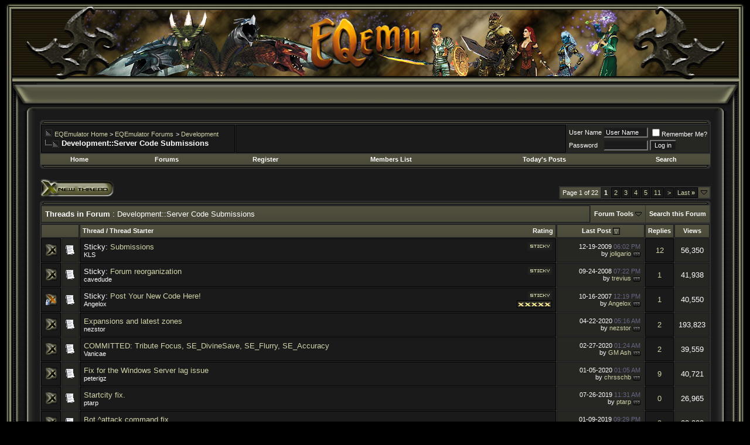

--- FILE ---
content_type: text/html; charset=ISO-8859-1
request_url: https://www.eqemulator.org/forums/forumdisplay.php?s=878da593b713d4e1879d8d6333f548db&f=669
body_size: 19652
content:
<!DOCTYPE html PUBLIC "-//W3C//DTD XHTML 1.0 Transitional//EN" "http://www.w3.org/TR/xhtml1/DTD/xhtml1-transitional.dtd">
<html dir="ltr" lang="en">
<head>
<meta http-equiv="Content-Type" content="text/html; charset=ISO-8859-1" />
<meta name="generator" content="vBulletin 3.8.11" />

<meta name="keywords" content="Development::Server Code Submissions, everquest,emulator,eqemu,eqemulator,server,opensource,game" />
<meta name="description" content="" />


<!-- CSS Stylesheet -->
<style type="text/css" id="vbulletin_css">
/**
* vBulletin 3.8.11 CSS
* Style: 'EQEmulator'; Style ID: 10
*/
body
{
	background: #000000;
	color: #FFFFFF;
	font: 10pt verdana, geneva, lucida, 'lucida grande', arial, helvetica, sans-serif;
	margin: 5px 10px 10px 10px;
	padding: 0px;
}
a:link, body_alink
{
	color: #D3D4AA;
	text-decoration: none;
}
a:visited, body_avisited
{
	color: #D3D4AA;
	text-decoration: none;
}
a:hover, a:active, body_ahover
{
	color: #696878;
	text-decoration: none;
}
.page
{
	background: #1A1A1A;
	color: #FFFFFF;
	html {scrollbar-face-color: #181818;
	scrollbar-highlight-color: #313328;
	scrollbar-shadow-color: #313328;
	scrollbar-3dlight-color: #76766C; 
	scrollbar-arrow-color: #FFFFFF; 
	scrollbar-track-color: #181818; 
	scrollbar-darkshadow-color: #313328;}
}
td, th, p, li
{
	font: 10pt verdana, geneva, lucida, 'lucida grande', arial, helvetica, sans-serif;
}
.tborder
{
	background: #313131;
	color: #000000;
	border: 1px solid #313131;
}
.tcat
{
	background: #1A1A1A url(/forums/images/Darkness/gradients/gradient_tcat.gif) repeat-x top left;
	color: #FFFFFF;
	font: bold 10pt verdana, geneva, lucida, 'lucida grande', arial, helvetica, sans-serif;
	border: 2px solid #1A1A1A; 
	border-width: 1px 1px 1px 1px;
}
.tcat a:link, .tcat_alink
{
	color: #ffffff;
	text-decoration: none;
}
.tcat a:visited, .tcat_avisited
{
	color: #ffffff;
	text-decoration: none;
}
.tcat a:hover, .tcat a:active, .tcat_ahover
{
	color: #696878;
	text-decoration: none;
}
.thead
{
	background: #1A1A1A url(/forums/images/Darkness/gradients/gradient_thead.gif) repeat-x top left;
	color: #FFFFFF;
	font: bold 11px tahoma, verdana, geneva, lucida, 'lucida grande', arial, helvetica, sans-serif;
	border: 2px solid #1A1A1A; 
	border-width: 1px 1px 1px 1px;
}
.thead a:link, .thead_alink
{
	color: #FFFFFF;
	text-decoration: none;
}
.thead a:visited, .thead_avisited
{
	color: #FFFFFF;
	text-decoration: none;
}
.thead a:hover, .thead a:active, .thead_ahover
{
	color: #696878;
	text-decoration: none;
}
.tfoot
{
	background: #1A1A1A url(/forums/images/Darkness/gradients/gradient_tcat.gif) repeat-x top left;
	color: #E0E0F6;
	border: 2px solid #000000; 
	border-width: 1px 1px 1px 1px;
}
.tfoot a:link, .tfoot_alink
{
	color: #E0E0F6;
	text-decoration: none;
}
.tfoot a:visited, .tfoot_avisited
{
	color: #E0E0F6;
	text-decoration: none;
}
.tfoot a:hover, .tfoot a:active, .tfoot_ahover
{
	color: #FFFF66;
	text-decoration: none;
}
.alt1, .alt1Active
{
	background: #1A1A1A;
	color: #FFFFFF;
	border: 2px solid #000000; 
	border-width: 1px 1px 1px 1px;
}
.alt2, .alt2Active
{
	background: #262623;
	color: #FFFFFF;
	border: 2px solid #1A1A1A; 
	border-width: 1px 1px 1px 1px;
}
.inlinemod
{
	background: #666666;
	color: #FFFFFF;
}
.wysiwyg
{
	background: #1A1A1A;
	color: #FFFFFF;
	font: 10pt verdana, geneva, lucida, 'lucida grande', arial, helvetica, sans-serif;
}
textarea, .bginput
{
	background: #1A1A1A;
	color: #FFFFFF;
	font: 10pt verdana, geneva, lucida, 'lucida grande', arial, helvetica, sans-serif;
}
.bginput option, .bginput optgroup
{
	font-size: 10pt;
	font-family: verdana, geneva, lucida, 'lucida grande', arial, helvetica, sans-serif;
}
.button
{
	background: #1A1A1A;
	color: #FFFFFF;
	font: 11px verdana, geneva, lucida, 'lucida grande', arial, helvetica, sans-serif;
}
select
{
	background: #1A1A1A;
	color: #FFFFFF;
	font: 11px verdana, geneva, lucida, 'lucida grande', arial, helvetica, sans-serif;
}
option, optgroup
{
	font-size: 11px;
	font-family: verdana, geneva, lucida, 'lucida grande', arial, helvetica, sans-serif;
}
.smallfont
{
	font: 11px verdana, geneva, lucida, 'lucida grande', arial, helvetica, sans-serif;
}
.time
{
	color: #666686;
}
.navbar
{
	font: 11px verdana, geneva, lucida, 'lucida grande', arial, helvetica, sans-serif;
}
.highlight
{
	color: #FF0000;
	font-weight: bold;
}
.fjsel
{
	background: #1A1A1A;
	color: #FFFFFF;
}
.fjdpth0
{
	background: #1A1A1A;
	color: #FFFFFF;
}
.panel
{
	background: #1A1A1A url(/forums/images/Darkness/gradients/gradient_panel.gif) repeat-x top left;
	color: #FFFFFF;
	padding: 10px;
	border: 2px outset;
}
.panelsurround
{
	background: #1A1A1A url(/forums/images/Darkness/gradients/gradient_panelsurround.gif) repeat-x top left;
	color: #FFFFFF;
}
legend
{
	color: #FFFFFF;
	font: 11px tahoma, verdana, geneva, lucida, 'lucida grande', arial, helvetica, sans-serif;
}
.vbmenu_control
{
	background: #1A1A1A url(/forums/images/Darkness/gradients/gradient_tcat.gif) repeat-x top left;
	color: #FFFFFF;
	font: bold 11px tahoma, verdana, geneva, lucida, 'lucida grande', arial, helvetica, sans-serif;
	padding: 3px 6px 3px 6px;
	white-space: nowrap;
}
.vbmenu_control a:link, .vbmenu_control_alink
{
	color: #FFFFFF;
	text-decoration: none;
}
.vbmenu_control a:visited, .vbmenu_control_avisited
{
	color: #FFFFFF;
	text-decoration: none;
}
.vbmenu_control a:hover, .vbmenu_control a:active, .vbmenu_control_ahover
{
	color: #FFFFFF;
	text-decoration: underline;
}
.vbmenu_popup
{
	background: #1A1A1A;
	color: #FFFFFF;
	border: 1px solid #000000;
}
.vbmenu_option
{
	background: #1A1A1A;
	color: #FFFFFF;
	font: 11px verdana, geneva, lucida, 'lucida grande', arial, helvetica, sans-serif;
	white-space: nowrap;
	cursor: pointer;
}
.vbmenu_option a:link, .vbmenu_option_alink
{
	color: #D3D4AA;
	text-decoration: none;
}
.vbmenu_option a:visited, .vbmenu_option_avisited
{
	color: #D3D4AA;
	text-decoration: none;
}
.vbmenu_option a:hover, .vbmenu_option a:active, .vbmenu_option_ahover
{
	color: #FFFFFF;
	text-decoration: none;
}
.vbmenu_hilite
{
	background: #1A1A1A;
	color: #FFFFFF;
	font: 11px verdana, geneva, lucida, 'lucida grande', arial, helvetica, sans-serif;
	white-space: nowrap;
	cursor: pointer;
}
.vbmenu_hilite a:link, .vbmenu_hilite_alink
{
	color: #FFFFFF;
	text-decoration: none;
}
.vbmenu_hilite a:visited, .vbmenu_hilite_avisited
{
	color: #FFFFFF;
	text-decoration: none;
}
.vbmenu_hilite a:hover, .vbmenu_hilite a:active, .vbmenu_hilite_ahover
{
	color: #FFFFFF;
	text-decoration: none;
}
/* ***** styling for 'big' usernames on postbit etc. ***** */
.bigusername { font-size: 14pt; }

/* ***** small padding on 'thead' elements ***** */
td.thead, th.thead, div.thead { padding: 4px; }

/* ***** basic styles for multi-page nav elements */
.pagenav a { text-decoration: none; }
.pagenav td { padding: 2px 4px 2px 4px; }

/* ***** de-emphasized text */
.shade, a.shade:link, a.shade:visited { color: #777777; text-decoration: none; }
a.shade:active, a.shade:hover { color: #FF4400; text-decoration: underline; }
.tcat .shade, .thead .shade, .tfoot .shade { color: #DDDDDD; }

/* ***** define margin and font-size for elements inside panels ***** */
.fieldset { margin-bottom: 6px;}
.fieldset, .fieldset td, .fieldset p, .fieldset li { font-size: 11px;}

/* ***** don't change the following ***** */
form { display: inline; }
label { cursor: default; }
.normal { font-weight: normal; }
.inlineimg { vertical-align: middle; }
.underline { text-decoration: underline; }
.top {
background: url("/forums/images/Darkness/misc/top2.jpg");
}

.top2 {
background: url("/forums/images/Darkness/misc/top.jpg");
background-position: center center;
background-repeat: no-repeat;
}

.side1 {
vertical-align: top;
}

.side2 {
vertical-align: top;
background: url("/forums/images/Darkness/misc/side2.jpg");
}

.headerbot {
background: url("/forums/images/Darkness/misc/headerbot.jpg");
}

.q3 {
background: url("/forums/images/Darkness/misc/q3.jpg");
}

.q5 {
background: url("/forums/images/Darkness/misc/q5.jpg");
}

.a2 {
background: url("/forums/images/Darkness/misc/a2.jpg");
}

.aq1 {
background: url("/forums/images/Darkness/misc/aq1.jpg");
}

.aq1-1 {
background: url("/forums/images/Darkness/misc/aq1-1.jpg");
}

.s2 {
background: url("/forums/images/Darkness/misc/s2.jpg");
}

.w1 {
background: url("/forums/images/Darkness/misc/w1.jpg");
}

.w2 {
background: url("/forums/images/Darkness/misc/w2.jpg");
}

.w1-1 {
background: url("/forums/images/Darkness/misc/w1-1.jpg");
}

.z2 {
background: url("/forums/images/Darkness/misc/z2.jpg");
}

.side3 {
background: url("/forums/images/Darkness/misc/side3.jpg");
}

.side4 {
background: url("/forums/images/Darkness/misc/side2.jpg");
}

.side5 {
background: url("/forums/images/Darkness/misc/side3.jpg");
}

.botbase {
background: url("/forums/images/Darkness/misc/botbase.jpg");
}

.a5 {
background: url("/forums/images/Darkness/misc/a5.gif");
}

.a6 {
background: url("/forums/images/Darkness/misc/a2.gif");
}
.avatar
{
	background: #262623;
	color: #FFFFFF;
	border: 0px; 
	border-width: 0px 0px 0px 0px;
}
</style>
<link rel="stylesheet" type="text/css" href="clientscript/vbulletin_important.css?v=3811" />


<!-- / CSS Stylesheet -->

<script type="text/javascript" src="clientscript/yui/yahoo-dom-event/yahoo-dom-event.js?v=3811"></script>
<script type="text/javascript" src="clientscript/yui/connection/connection-min.js?v=3811"></script>
<script type="text/javascript">
<!--
var SESSIONURL = "s=8df69e5f5ce23766335786694bded89d&";
var SECURITYTOKEN = "guest";
var IMGDIR_MISC = "/forums/images/Darkness/misc";
var vb_disable_ajax = parseInt("0", 10);
// -->
</script>
<script type="text/javascript" src="clientscript/vbulletin_global.js?v=3811"></script>
<script type="text/javascript" src="clientscript/vbulletin_menu.js?v=3811"></script>


<title>Development::Server Code Submissions - EQEmulator Forums</title>

</head>
<body>
<!-- logo -->
<a name="top"></a>
<table width="100%" cellspacing="0" cellpadding="0" border="0">
 <tr>
  <td width="11"><img src="/forums/images/Darkness/misc/spacer.gif" alt="" /></td>
  <td width="135"><img src="/forums/images/Darkness/misc/spacer.gif" alt="" /></td>
  <td width="100%"><img src="/forums/images/Darkness/misc/spacer.gif" alt="" /></td>
  <td width="11"><img src="/forums/images/Darkness/misc/spacer.gif" alt="" /></td>
 </tr>
 <tr>
  <td width="11"><img width="11" height="135" border="0" src="/forums/images/Darkness/misc/topside1.jpg" alt="" /></td>
  <td colspan="2" width="100%" class="top">
   <table width="100%" cellpadding="0" cellspacing="0" border="0">
    <tr>
     <td class="top2" width="100%" height="135"><!-- main header --></td>
    </tr>
   </table>
  </td>
  <td width="11"><img width="11" height="135" border="0" src="/forums/images/Darkness/misc/topside2.jpg" alt="" /></td>
 </tr>
 <tr>
  <td width="11" class="side2">
  </td>
  <td width="134" class="side1"></td>
  <td width="100%">
<!-- /logo -->
<table width="100%" cellpadding="0" cellspacing="0" border="0" align="center">
 <tr>
  <td width="41"><img src="/forums/images/Darkness/misc/spacer.gif" alt="" /></td>
  <td width="100%"><img src="/forums/images/Darkness/misc/spacer.gif" alt="" /></td>
  <td width="41"><img src="/forums/images/Darkness/misc/spacer.gif" alt="" /></td>
 </tr>
 <tr>
  <td width="41"><img src="/forums/images/Darkness/misc/q1.jpg" border="0" width="41" height="7" alt="" /></td>
  <td width="100%" class="q3"></td>
  <td width="41"><img src="/forums/images/Darkness/misc/q1-1.jpg" border="0" width="41" height="7" alt="" /></td>
 </tr>
 <tr>
  <td width="41"><img src="/forums/images/Darkness/misc/q4.jpg" border="0" width="41" height="26" alt="" /></td>
  <td width="100%" class="q5"></td>
  <td width="41"><img src="/forums/images/Darkness/misc/q4-1.jpg" border="0" width="41" height="26" alt="" /></td>
 </tr>
 <tr>
  <td width="41"><img src="/forums/images/Darkness/misc/a1.jpg" border="0" width="41" height="15" alt="" /></td>
  <td width="100%" class="a2"></td>
  <td width="41"><img src="/forums/images/Darkness/misc/a1-1.jpg" border="0" width="41" height="15" alt="" /></td>
 </tr>
 <tr>
  <td width="41" class="aq1"></td>
  <td width="100%" bgcolor="#181818">
<!-- content table -->
<!-- open content container -->

<div align="center">
	<div class="page" style="width:100%; text-align:left">
		<div style="padding:0px 5px 0px 5px" align="left">



<br />

<!-- breadcrumb, login, pm info -->
<table width="100%" cellpadding="0" cellspacing="0" border="0">
 <tr>
  <td width="9" height="6"><img width="9" height="6" border="0" src="/forums/images/Darkness/misc/a4.gif" alt="" /></td>
  <td width="100%" height="6" class="a5"></td>
  <td width="9" height="6"><img width="9" height="6" border="0" src="/forums/images/Darkness/misc/a6.gif" alt="" /></td>
 </tr>
</table>
<table class="tborder" cellpadding="6" cellspacing="1" border="0" width="100%" align="center">
<tr>
   <td class="alt1" width="30%" nowrap>
      
         <table cellpadding="0" cellspacing="0" border="0">
         <tr valign="top">
            <td valign="top"><a href="#" onclick="history.back(1); return false;"><img src="/forums/images/Darkness/misc/navbits_start.gif" alt="Go Back" border="0" /></a></td>
            <td valign="top">&nbsp;</td>
            <td width="100%" valign="top"><span class="navbar"><a href="/?s=8df69e5f5ce23766335786694bded89d" accesskey="1">EQEmulator Home</a> &gt; <a href="index.php?s=8df69e5f5ce23766335786694bded89d" accesskey="1">EQEmulator Forums</a></span> 
	<span class="navbar">&gt; <a href="forumdisplay.php?s=8df69e5f5ce23766335786694bded89d&amp;f=574">Development</a></span>

</td>
         </tr>
         <tr valign="top">
            <td class="navbar" style="font-size:10pt; padding-top:1px" colspan="3"><a href="/forums/forumdisplay.php?f=669"><img class="inlineimg" src="/forums/images/Darkness/misc/navbits_finallink_ltr.gif" alt="Reload this Page" border="0" /></a> <strong>
            
	Development::Server Code Submissions

</strong></td>
         </tr>
         </table>
      
   </td>

   <td class="alt1" align="center" width="70%">
<script type="text/javascript"><!--
google_ad_client = "pub-2192141799648997";
/* EQEmulator, Links 4 */
google_ad_slot = "3229517206";
google_ad_width = 468;
google_ad_height = 15;
//-->
</script>
<script type="text/javascript"
src="http://pagead2.googlesyndication.com/pagead/show_ads.js">
</script>
<script type="text/javascript"><!--
google_ad_client = "pub-2192141799648997";
/* EQEmulator, Links 4 */
google_ad_slot = "3229517206";
google_ad_width = 468;
google_ad_height = 15;
//-->
</script>
<script type="text/javascript"
src="http://pagead2.googlesyndication.com/pagead/show_ads.js">
</script>
   </td>

   

      <td class="alt2" nowrap="nowrap" style="padding:0px">

      <!-- login form -->
      <form action="login.php?do=login" method="post" onsubmit="md5hash(vb_login_password, vb_login_md5password, vb_login_md5password_utf, 0)">
      <script type="text/javascript" src="clientscript/vbulletin_md5.js?v=3811"></script>
      <table cellpadding="0" cellspacing="3" border="0">
      <tr>
         <td class="smallfont"><label for="navbar_username">User Name</label></td>
         <td><input type="text" class="bginput" style="font-size: 11px" name="vb_login_username" id="navbar_username" size="10" accesskey="u" tabindex="101" value="User Name" onfocus="if (this.value == 'User Name') this.value = '';" /></td>
         <td class="smallfont" colspan="2" nowrap="nowrap"><label for="cb_cookieuser_navbar"><input type="checkbox" name="cookieuser" value="1" tabindex="103" id="cb_cookieuser_navbar" accesskey="c" />Remember Me?</label></td>
      </tr>
      <tr>
         <td class="smallfont"><label for="navbar_password">Password</label></td>
         <td><input type="password" class="bginput" style="font-size: 11px" name="vb_login_password" id="navbar_password" size="10" tabindex="102" /></td>
         <td><input type="submit" class="button" value="Log in" tabindex="104" title="Enter your username and password in the boxes provided to login, or click the 'register' button to create a profile for yourself." accesskey="s" /></td>
      </tr>
      </table>
      <input type="hidden" name="s" value="8df69e5f5ce23766335786694bded89d" />
	<input type="hidden" name="securitytoken" value="guest" />
      <input type="hidden" name="do" value="login" />
      <input type="hidden" name="vb_login_md5password" />
      <input type="hidden" name="vb_login_md5password_utf" />
      </form>
      <!-- / login form -->

      </td>

   

</tr>
</table>
<!-- / breadcrumb, login, pm info -->

<!-- nav buttons bar -->
<div align="center">
   <table class="tborder" cellpadding="6" cellspacing="0" border="0" width="100%" align="center" style="border-top-width:0px">
   <tr align="center">
   <td class="vbmenu_control"><a href="/?s=8df69e5f5ce23766335786694bded89d">Home</a></td>
   <td class="vbmenu_control"><a href="/forums/index.php?s=8df69e5f5ce23766335786694bded89d">Forums</a></td>
      
      
         <td class="vbmenu_control"><a href="register.php?s=8df69e5f5ce23766335786694bded89d" rel="nofollow">Register</a></td>
      
      
      <!-- <td class="vbmenu_control"><a href="faq.php?s=8df69e5f5ce23766335786694bded89d" accesskey="5">FAQ</a></td> -->
      <td class="vbmenu_control"><a href="memberlist.php?s=8df69e5f5ce23766335786694bded89d">Members List</a></td>
      <!-- <td class="vbmenu_control"><a href="calendar.php?s=8df69e5f5ce23766335786694bded89d">Calendar</a></td> -->
      
         
            
            <td class="vbmenu_control"><a href="search.php?s=8df69e5f5ce23766335786694bded89d&amp;do=getdaily" accesskey="2">Today's Posts</a></td>
            
            <td id="navbar_search" class="vbmenu_control"><a href="search.php?s=8df69e5f5ce23766335786694bded89d" accesskey="4" rel="nofollow">Search</a> </td>
         
         
      
      
      
   </tr>
   </table>
</div>
<table width="100%" cellpadding="0" cellspacing="0" border="0">
 <tr>
  <td width="9" height="6"><img width="9" height="6" border="0" src="/forums/images/Darkness/misc/a1.gif" alt="" /></td>
  <td width="100%" height="6" class="a6"></td>
  <td width="9" height="6"><img width="9" height="6" border="0" src="/forums/images/Darkness/misc/a3.gif" alt="" /></td>
 </tr>
</table>
<!-- / nav buttons bar -->

<br />



<!-- NAVBAR POPUP MENUS -->

   
   <!-- header quick search form -->
   <div class="vbmenu_popup" id="navbar_search_menu" style="display:none">
      <table cellpadding="4" cellspacing="1" border="0">
      <tr>
         <td class="thead">Search Forums</td>
      </tr>
      <tr>
         <td class="vbmenu_option" title="nohilite">
            <form action="search.php?do=process" method="post">
               <input type="hidden" name="do" value="process" />
               <input type="hidden" name="quicksearch" value="1" />
               <input type="hidden" name="childforums" value="1" />
               <input type="hidden" name="exactname" value="1" />
               <input type="hidden" name="s" value="8df69e5f5ce23766335786694bded89d" />
	<input type="hidden" name="securitytoken" value="guest" />
               <div><input type="text" class="bginput" name="query" size="25" tabindex="1001" /><input type="submit" class="button" value="Go" tabindex="1004" /></div>
               <div style="margin-top:6px">
                  <label for="rb_nb_sp0"><input type="radio" name="showposts" value="0" id="rb_nb_sp0" tabindex="1002" checked="checked" />Show Threads</label>
                  &nbsp;
                  <label for="rb_nb_sp1"><input type="radio" name="showposts" value="1" id="rb_nb_sp1" tabindex="1003" />Show Posts</label>
               </div>
            </form>
         </td>
      </tr>
      <tr>
         <td class="vbmenu_option"><a href="search.php?s=8df69e5f5ce23766335786694bded89d" accesskey="4" rel="nofollow">Advanced Search</a></td>
      </tr>
      
      </table>
   </div>
   <!-- / header quick search form -->
   

   
<!-- / NAVBAR POPUP MENUS -->

<!-- PAGENAV POPUP -->

   <div class="vbmenu_popup" id="pagenav_menu" style="display:none">
      <table cellpadding="4" cellspacing="1" border="0">
      <tr>
         <td class="thead" nowrap="nowrap">Go to Page...</td>
      </tr>
      <tr>
         <td class="vbmenu_option" title="nohilite">
         <form action="index.php" method="get" onsubmit="return this.gotopage()" id="pagenav_form">
            <input type="text" class="bginput" id="pagenav_itxt" style="font-size:11px" size="4" />
            <input type="button" class="button" id="pagenav_ibtn" value="Go" />
         </form>
         </td>
      </tr>
      </table>
   </div>

<!-- / PAGENAV POPUP -->





<!-- threads list  -->

<form action="inlinemod.php?forumid=669" method="post" id="inlinemodform">
<input type="hidden" name="url" value="" />
<input type="hidden" name="s" value="8df69e5f5ce23766335786694bded89d" />
	<input type="hidden" name="securitytoken" value="guest" />
<input type="hidden" name="forumid" value="669" />

<!-- controls above thread list -->
<table cellpadding="0" cellspacing="0" border="0" width="100%" style="margin-bottom:3px">
<tr valign="bottom">
   <td class="smallfont"><a href="newthread.php?s=8df69e5f5ce23766335786694bded89d&amp;do=newthread&amp;f=669" rel="nofollow"><img src="/forums/images/Darkness/buttons/newthread.gif" alt="Post New Thread" border="0" /></a></td>
   <td align="right"><div class="pagenav" align="right">
<table class="tborder" cellpadding="3" cellspacing="1" border="0">
<tr>
	<td class="vbmenu_control" style="font-weight:normal">Page 1 of 22</td>
	
	
		<td class="alt2"><span class="smallfont" title="Showing results 1 to 20 of 421"><strong>1</strong></span></td>
 <td class="alt1"><a class="smallfont" href="forumdisplay.php?s=8df69e5f5ce23766335786694bded89d&amp;f=669&amp;order=desc&amp;page=2" title="Show results 21 to 40 of 421">2</a></td><td class="alt1"><a class="smallfont" href="forumdisplay.php?s=8df69e5f5ce23766335786694bded89d&amp;f=669&amp;order=desc&amp;page=3" title="Show results 41 to 60 of 421">3</a></td><td class="alt1"><a class="smallfont" href="forumdisplay.php?s=8df69e5f5ce23766335786694bded89d&amp;f=669&amp;order=desc&amp;page=4" title="Show results 61 to 80 of 421">4</a></td><td class="alt1"><a class="smallfont" href="forumdisplay.php?s=8df69e5f5ce23766335786694bded89d&amp;f=669&amp;order=desc&amp;page=5" title="Show results 81 to 100 of 421">5</a></td><td class="alt1"><a class="smallfont" href="forumdisplay.php?s=8df69e5f5ce23766335786694bded89d&amp;f=669&amp;order=desc&amp;page=11" title="Show results 201 to 220 of 421"><!--+10-->11</a></td>
	<td class="alt1"><a rel="next" class="smallfont" href="forumdisplay.php?s=8df69e5f5ce23766335786694bded89d&amp;f=669&amp;order=desc&amp;page=2" title="Next Page - Results 21 to 40 of 421">&gt;</a></td>
	<td class="alt1" nowrap="nowrap"><a class="smallfont" href="forumdisplay.php?s=8df69e5f5ce23766335786694bded89d&amp;f=669&amp;order=desc&amp;page=22" title="Last Page - Results 421 to 421 of 421">Last <strong>&raquo;</strong></a></td>
	<td class="vbmenu_control" title="forumdisplay.php?s=8df69e5f5ce23766335786694bded89d&amp;f=669&amp;order=desc"><a name="PageNav"></a></td>
</tr>
</table>
</div></td>
</tr>
</table>
<!-- / controls above thread list -->
<table width="100%" cellpadding="0" cellspacing="0" border="0">
 <tr>
  <td width="9" height="6"><img width="9" height="6" border="0" src="/forums/images/Darkness/misc/a4.gif" alt="" /></td>
  <td width="100%" height="6" class="a5"></td>
  <td width="9" height="6"><img width="9" height="6" border="0" src="/forums/images/Darkness/misc/a6.gif" alt="" /></td>
 </tr>
</table>
<table class="tborder" cellpadding="6" cellspacing="1" border="0" width="100%" align="center" style="border-bottom-width:0px">
<tr>
   <td class="tcat" width="100%">Threads in Forum<span class="normal"> : Development::Server Code Submissions</span></td>
   <td class="vbmenu_control" id="forumtools" nowrap="nowrap"><a href="/forums/forumdisplay.php?f=669&amp;nojs=1#goto_forumtools" rel="nofollow">Forum Tools</a> <script type="text/javascript"> vbmenu_register("forumtools"); </script></td>
   
   <td class="vbmenu_control" id="forumsearch" nowrap="nowrap"><a href="search.php?s=8df69e5f5ce23766335786694bded89d&amp;f=669" rel="nofollow">Search this Forum</a></td>
   
</tr>
</table>

<table class="tborder" cellpadding="6" cellspacing="1" border="0" width="100%" align="center" id="threadslist">
<tbody>

<tr>

   
      <td class="thead" colspan="2">&nbsp;</td>
   
   <td class="thead" width="100%">
      <span style="float:right"><a href="forumdisplay.php?s=8df69e5f5ce23766335786694bded89d&amp;f=669&amp;daysprune=-1&amp;order=desc&amp;sort=voteavg" rel="nofollow">Rating</a> </span>
      <a href="forumdisplay.php?s=8df69e5f5ce23766335786694bded89d&amp;f=669&amp;daysprune=-1&amp;order=asc&amp;sort=title" rel="nofollow">Thread</a>  /
      <a href="forumdisplay.php?s=8df69e5f5ce23766335786694bded89d&amp;f=669&amp;daysprune=-1&amp;order=asc&amp;sort=postusername" rel="nofollow">Thread Starter</a> 
   </td>
   <td class="thead" width="150" align="center" nowrap="nowrap"><span style="white-space:nowrap"><a href="forumdisplay.php?s=8df69e5f5ce23766335786694bded89d&amp;f=669&amp;daysprune=-1&amp;order=desc&amp;sort=lastpost" rel="nofollow">Last Post</a> <a href="forumdisplay.php?s=8df69e5f5ce23766335786694bded89d&amp;f=669&amp;daysprune=-1&amp;order=asc&amp;sort=lastpost&amp;pp=20&amp;page=1" rel="nofollow"><img class="inlineimg" src="/forums/images/Darkness/buttons/sortasc.gif" alt="Reverse Sort Order" border="0" /></a></span></td>
   <td class="thead" align="center" nowrap="nowrap"><span style="white-space:nowrap"><a href="forumdisplay.php?s=8df69e5f5ce23766335786694bded89d&amp;f=669&amp;daysprune=-1&amp;order=desc&amp;sort=replycount" rel="nofollow">Replies</a> </span></td>
   <td class="thead" align="center" nowrap="nowrap"><span style="white-space:nowrap"><a href="forumdisplay.php?s=8df69e5f5ce23766335786694bded89d&amp;f=669&amp;daysprune=-1&amp;order=desc&amp;sort=views" rel="nofollow">Views</a> </span></td>

   

</tr>
</tbody>


   <!-- show threads -->
   <tbody id="threadbits_forum_669">
   
   <tr>
	<td class="alt1" id="td_threadstatusicon_26351">
		
		<img src="/forums/images/Darkness/statusicon/thread_hot.gif" id="thread_statusicon_26351" alt="" border="" />
	</td>
	
		<td class="alt2"><img src="/forums/images/icons/icon1.gif" alt="" border="0" /></td>
	

	<td class="alt1" id="td_threadtitle_26351" title="Please please please post diffs when you submit new code if possible.  It makes my job so much easier.  If you can't because your source is too modified then please do it in a style such as: 
 
find: 
 
some code 
 
change to: 
 
some new code">

		
		<div>
			
				<span style="float:right">
					
					
					
					
					
					
					 <img class="inlineimg" src="/forums/images/Darkness/misc/sticky.gif" alt="Sticky Thread" /> 
				</span>
			
			
			
			Sticky: 
			
			
			<a href="showthread.php?s=8df69e5f5ce23766335786694bded89d&amp;t=26351" id="thread_title_26351">Submissions</a>
			
		</div>

		

		<div class="smallfont">
			
			
				<span style="cursor:pointer" onclick="window.open('member.php?s=8df69e5f5ce23766335786694bded89d&amp;u=67833', '_self')">KLS</span>
			
		</div>

		

	</td>

	
	<td class="alt2" title="Replies: 12, Views: 56,350">
		<div class="smallfont" style="text-align:right; white-space:nowrap">
			12-19-2009 <span class="time">06:02 PM</span><br />
			by <a href="member.php?s=8df69e5f5ce23766335786694bded89d&amp;find=lastposter&amp;t=26351" rel="nofollow">joligario</a>  <a href="showthread.php?s=8df69e5f5ce23766335786694bded89d&amp;p=181764#post181764"><img class="inlineimg" src="/forums/images/Darkness/buttons/lastpost.gif" alt="Go to last post" border="0" /></a>
		</div>
	</td>
	

	
		<td class="alt1" align="center"><a href="misc.php?do=whoposted&amp;t=26351" onclick="who(26351); return false;">12</a></td>
		<td class="alt2" align="center">56,350</td>

		
	

	
</tr><tr>
	<td class="alt1" id="td_threadstatusicon_26291">
		
		<img src="/forums/images/Darkness/statusicon/thread_hot.gif" id="thread_statusicon_26291" alt="" border="" />
	</td>
	
		<td class="alt2"><img src="/forums/images/icons/icon1.gif" alt="" border="0" /></td>
	

	<td class="alt1" id="td_threadtitle_26291" title="It is GREAT to see this forum full of life with new code submissions! The problem is this forum has become a bit cluttered, and it's become difficult to sort through the discussions, notes, previous revisions, etc to get to the actual current code. So, for KLS' sake, I ask for anybody who has a...">

		
		<div>
			
				<span style="float:right">
					
					
					
					
					
					
					 <img class="inlineimg" src="/forums/images/Darkness/misc/sticky.gif" alt="Sticky Thread" /> 
				</span>
			
			
			
			Sticky: 
			
			
			<a href="showthread.php?s=8df69e5f5ce23766335786694bded89d&amp;t=26291" id="thread_title_26291">Forum reorganization</a>
			
		</div>

		

		<div class="smallfont">
			
			
				<span style="cursor:pointer" onclick="window.open('member.php?s=8df69e5f5ce23766335786694bded89d&amp;u=16846', '_self')">cavedude</span>
			
		</div>

		

	</td>

	
	<td class="alt2" title="Replies: 1, Views: 41,938">
		<div class="smallfont" style="text-align:right; white-space:nowrap">
			09-24-2008 <span class="time">07:22 PM</span><br />
			by <a href="member.php?s=8df69e5f5ce23766335786694bded89d&amp;find=lastposter&amp;t=26291" rel="nofollow">trevius</a>  <a href="showthread.php?s=8df69e5f5ce23766335786694bded89d&amp;p=156788#post156788"><img class="inlineimg" src="/forums/images/Darkness/buttons/lastpost.gif" alt="Go to last post" border="0" /></a>
		</div>
	</td>
	

	
		<td class="alt1" align="center"><a href="misc.php?do=whoposted&amp;t=26291" onclick="who(26291); return false;">1</a></td>
		<td class="alt2" align="center">41,938</td>

		
	

	
</tr><tr>
	<td class="alt1" id="td_threadstatusicon_23161">
		
		<img src="/forums/images/Darkness/statusicon/thread_hot_lock.gif" id="thread_statusicon_23161" alt="" border="" />
	</td>
	
		<td class="alt2"><img src="/forums/images/icons/icon1.gif" alt="" border="0" /></td>
	

	<td class="alt1" id="td_threadtitle_23161" title="This forum is for the introduction of new code to the source - Feel free to post any reasonable changes you think might work, so they can be tested and approved by the devs. 
You don't need email or PM me, it's faster if you post it here. Devs do check here once in a while, and I can remind them to...">

		
		<div>
			
				<span style="float:right">
					
					
					
					
					
					
					 <img class="inlineimg" src="/forums/images/Darkness/misc/sticky.gif" alt="Sticky Thread" /> 
				</span>
			
			
			
			Sticky: 
			
			
			<a href="showthread.php?s=8df69e5f5ce23766335786694bded89d&amp;t=23161" id="thread_title_23161">Post Your New Code Here!</a>
			
		</div>

		

		<div class="smallfont">
			<span style="float:right"><img class="inlineimg" src="/forums/images/Darkness/rating/rating_5.gif" border="0" alt="Thread Rating: 1 votes, 5.00 average." /></span>
			
				<span style="cursor:pointer" onclick="window.open('member.php?s=8df69e5f5ce23766335786694bded89d&amp;u=64854', '_self')">Angelox</span>
			
		</div>

		

	</td>

	
	<td class="alt2" title="Replies: 1, Views: 40,550">
		<div class="smallfont" style="text-align:right; white-space:nowrap">
			10-16-2007 <span class="time">12:19 PM</span><br />
			by <a href="member.php?s=8df69e5f5ce23766335786694bded89d&amp;find=lastposter&amp;t=23161" rel="nofollow">Angelox</a>  <a href="showthread.php?s=8df69e5f5ce23766335786694bded89d&amp;p=139538#post139538"><img class="inlineimg" src="/forums/images/Darkness/buttons/lastpost.gif" alt="Go to last post" border="0" /></a>
		</div>
	</td>
	

	
		<td class="alt1" align="center"><a href="misc.php?do=whoposted&amp;t=23161" onclick="who(23161); return false;">1</a></td>
		<td class="alt2" align="center">40,550</td>

		
	

	
</tr>
   
   <tr>
	<td class="alt1" id="td_threadstatusicon_42884">
		
		<img src="/forums/images/Darkness/statusicon/thread_hot.gif" id="thread_statusicon_42884" alt="" border="" />
	</td>
	
		<td class="alt2"><img src="/forums/images/icons/icon1.gif" alt="" border="0" /></td>
	

	<td class="alt1" id="td_threadtitle_42884" title="Hello! 
Im new here and just installed EQEMU server. 
I have the ROF2 Client and have updated database with files from client, basedata and 2 others (at work so dont remember names). 
 
My question: 
Will all zones up until RoF be populated and available for me to play in? 
 
I noticed that the...">

		
		<div>
			
			
			
			
			
			
			<a href="showthread.php?s=8df69e5f5ce23766335786694bded89d&amp;t=42884" id="thread_title_42884">Expansions and latest zones</a>
			
		</div>

		

		<div class="smallfont">
			
			
				<span style="cursor:pointer" onclick="window.open('member.php?s=8df69e5f5ce23766335786694bded89d&amp;u=250461', '_self')">nezstor</span>
			
		</div>

		

	</td>

	
	<td class="alt2" title="Replies: 2, Views: 193,823">
		<div class="smallfont" style="text-align:right; white-space:nowrap">
			04-22-2020 <span class="time">05:16 AM</span><br />
			by <a href="member.php?s=8df69e5f5ce23766335786694bded89d&amp;find=lastposter&amp;t=42884" rel="nofollow">nezstor</a>  <a href="showthread.php?s=8df69e5f5ce23766335786694bded89d&amp;p=264797#post264797"><img class="inlineimg" src="/forums/images/Darkness/buttons/lastpost.gif" alt="Go to last post" border="0" /></a>
		</div>
	</td>
	

	
		<td class="alt1" align="center"><a href="misc.php?do=whoposted&amp;t=42884" onclick="who(42884); return false;">2</a></td>
		<td class="alt2" align="center">193,823</td>

		
	

	
</tr><tr>
	<td class="alt1" id="td_threadstatusicon_32029">
		
		<img src="/forums/images/Darkness/statusicon/thread_hot.gif" id="thread_statusicon_32029" alt="" border="" />
	</td>
	
		<td class="alt2"><img src="/forums/images/icons/icon1.gif" alt="" border="0" /></td>
	

	<td class="alt1" id="td_threadtitle_32029" title="Sorry for posting all of these together, but for the most part they are all related changes. I may over-explain some of this, especially to the devs who already know what this stuff is anyways, but I want it to be very clear what this is implementing. 
 
The main change is adding the active tribute...">

		
		<div>
			
			
			
			
			
			
			<a href="showthread.php?s=8df69e5f5ce23766335786694bded89d&amp;t=32029" id="thread_title_32029">COMMITTED: Tribute Focus, SE_DivineSave, SE_Flurry, SE_Accuracy</a>
			
		</div>

		

		<div class="smallfont">
			
			
				<span style="cursor:pointer" onclick="window.open('member.php?s=8df69e5f5ce23766335786694bded89d&amp;u=128070', '_self')">Vanicae</span>
			
		</div>

		

	</td>

	
	<td class="alt2" title="Replies: 2, Views: 39,559">
		<div class="smallfont" style="text-align:right; white-space:nowrap">
			02-27-2020 <span class="time">01:24 AM</span><br />
			by <a href="member.php?s=8df69e5f5ce23766335786694bded89d&amp;find=lastposter&amp;t=32029" rel="nofollow">GM Ash</a>  <a href="showthread.php?s=8df69e5f5ce23766335786694bded89d&amp;p=264553#post264553"><img class="inlineimg" src="/forums/images/Darkness/buttons/lastpost.gif" alt="Go to last post" border="0" /></a>
		</div>
	</td>
	

	
		<td class="alt1" align="center"><a href="misc.php?do=whoposted&amp;t=32029" onclick="who(32029); return false;">2</a></td>
		<td class="alt2" align="center">39,559</td>

		
	

	
</tr><tr>
	<td class="alt1" id="td_threadstatusicon_42762">
		
		<img src="/forums/images/Darkness/statusicon/thread_hot.gif" id="thread_statusicon_42762" alt="" border="" />
	</td>
	
		<td class="alt2"><img src="/forums/images/icons/icon1.gif" alt="" border="0" /></td>
	

	<td class="alt1" id="td_threadtitle_42762" title="Hello, regarding the lag issues with some Windows Platforms (http://www.eqemulator.org/forums/showthread.php?t=42311), it looks like for some reason Windows Server tripped up over itself when using LibUV in a while loop with UV_RUN_NOWAIT and is much happier with UV_RUN_DEFAULT. Here's the commit:...">

		
		<div>
			
			
			
			
			
			
			<a href="showthread.php?s=8df69e5f5ce23766335786694bded89d&amp;t=42762" id="thread_title_42762">Fix for the Windows Server lag issue</a>
			
		</div>

		

		<div class="smallfont">
			
			
				<span style="cursor:pointer" onclick="window.open('member.php?s=8df69e5f5ce23766335786694bded89d&amp;u=114974', '_self')">peterigz</span>
			
		</div>

		

	</td>

	
	<td class="alt2" title="Replies: 9, Views: 40,721">
		<div class="smallfont" style="text-align:right; white-space:nowrap">
			01-05-2020 <span class="time">01:05 AM</span><br />
			by <a href="member.php?s=8df69e5f5ce23766335786694bded89d&amp;find=lastposter&amp;t=42762" rel="nofollow">chrsschb</a>  <a href="showthread.php?s=8df69e5f5ce23766335786694bded89d&amp;p=264278#post264278"><img class="inlineimg" src="/forums/images/Darkness/buttons/lastpost.gif" alt="Go to last post" border="0" /></a>
		</div>
	</td>
	

	
		<td class="alt1" align="center"><a href="misc.php?do=whoposted&amp;t=42762" onclick="who(42762); return false;">9</a></td>
		<td class="alt2" align="center">40,721</td>

		
	

	
</tr><tr>
	<td class="alt1" id="td_threadstatusicon_42538">
		
		<img src="/forums/images/Darkness/statusicon/thread_hot.gif" id="thread_statusicon_42538" alt="" border="" />
	</td>
	
		<td class="alt2"><img src="/forums/images/icons/icon1.gif" alt="" border="0" /></td>
	

	<td class="alt1" id="td_threadtitle_42538" title="Never-mind.  it was a database issue I was having.">

		
		<div>
			
			
			
			
			
			
			<a href="showthread.php?s=8df69e5f5ce23766335786694bded89d&amp;t=42538" id="thread_title_42538">Startcity fix.</a>
			
		</div>

		

		<div class="smallfont">
			
			
				<span style="cursor:pointer" onclick="window.open('member.php?s=8df69e5f5ce23766335786694bded89d&amp;u=116997', '_self')">ptarp</span>
			
		</div>

		

	</td>

	
	<td class="alt2" title="Replies: 0, Views: 26,965">
		<div class="smallfont" style="text-align:right; white-space:nowrap">
			07-26-2019 <span class="time">11:31 AM</span><br />
			by <a href="member.php?s=8df69e5f5ce23766335786694bded89d&amp;find=lastposter&amp;t=42538" rel="nofollow">ptarp</a>  <a href="showthread.php?s=8df69e5f5ce23766335786694bded89d&amp;p=263081#post263081"><img class="inlineimg" src="/forums/images/Darkness/buttons/lastpost.gif" alt="Go to last post" border="0" /></a>
		</div>
	</td>
	

	
		<td class="alt1" align="center"><a href="misc.php?do=whoposted&amp;t=42538" onclick="who(42538); return false;">0</a></td>
		<td class="alt2" align="center">26,965</td>

		
	

	
</tr><tr>
	<td class="alt1" id="td_threadstatusicon_42265">
		
		<img src="/forums/images/Darkness/statusicon/thread_hot.gif" id="thread_statusicon_42265" alt="" border="" />
	</td>
	
		<td class="alt2"><img src="/forums/images/icons/icon1.gif" alt="" border="0" /></td>
	

	<td class="alt1" id="td_threadtitle_42265" title="Quote below is from a thread in the Bot Dev forum.  A few of us have been running the code update shown at the bottom and it has been solid ever since.  Recommend updating the main codebase to address the bot ^attack command.">

		
		<div>
			
			
			
			
			
			
			<a href="showthread.php?s=8df69e5f5ce23766335786694bded89d&amp;t=42265" id="thread_title_42265">Bot ^attack command fix</a>
			
		</div>

		

		<div class="smallfont">
			
			
				<span style="cursor:pointer" onclick="window.open('member.php?s=8df69e5f5ce23766335786694bded89d&amp;u=239722', '_self')">John C</span>
			
		</div>

		

	</td>

	
	<td class="alt2" title="Replies: 0, Views: 28,888">
		<div class="smallfont" style="text-align:right; white-space:nowrap">
			01-09-2019 <span class="time">09:29 PM</span><br />
			by <a href="member.php?s=8df69e5f5ce23766335786694bded89d&amp;find=lastposter&amp;t=42265" rel="nofollow">John C</a>  <a href="showthread.php?s=8df69e5f5ce23766335786694bded89d&amp;p=261214#post261214"><img class="inlineimg" src="/forums/images/Darkness/buttons/lastpost.gif" alt="Go to last post" border="0" /></a>
		</div>
	</td>
	

	
		<td class="alt1" align="center"><a href="misc.php?do=whoposted&amp;t=42265" onclick="who(42265); return false;">0</a></td>
		<td class="alt2" align="center">28,888</td>

		
	

	
</tr><tr>
	<td class="alt1" id="td_threadstatusicon_41012">
		
		<img src="/forums/images/Darkness/statusicon/thread_hot.gif" id="thread_statusicon_41012" alt="" border="" />
	</td>
	
		<td class="alt2"><img src="/forums/images/icons/icon1.gif" alt="" border="0" /></td>
	

	<td class="alt1" id="td_threadtitle_41012" title="I am pretty confident my world server encountered this issue after doing a code inspection and it seems the eqemu code is still susceptible to this problem. 
 
https://github.com/EQEmu/Server/blob/master/common/tcp_connection.cpp#L293 -&gt;...">

		
		<div>
			
			
			
			
			
			
			<a href="showthread.php?s=8df69e5f5ce23766335786694bded89d&amp;t=41012" id="thread_title_41012">Deadlock in TCPConnection::ClearBuffers from FinishDisconnect</a>
			
		</div>

		

		<div class="smallfont">
			
			
				<span style="cursor:pointer" onclick="window.open('member.php?s=8df69e5f5ce23766335786694bded89d&amp;u=12', '_self')">image</span>
			
		</div>

		

	</td>

	
	<td class="alt2" title="Replies: 1, Views: 31,781">
		<div class="smallfont" style="text-align:right; white-space:nowrap">
			11-07-2016 <span class="time">09:23 AM</span><br />
			by <a href="member.php?s=8df69e5f5ce23766335786694bded89d&amp;find=lastposter&amp;t=41012" rel="nofollow">image</a>  <a href="showthread.php?s=8df69e5f5ce23766335786694bded89d&amp;p=252159#post252159"><img class="inlineimg" src="/forums/images/Darkness/buttons/lastpost.gif" alt="Go to last post" border="0" /></a>
		</div>
	</td>
	

	
		<td class="alt1" align="center"><a href="misc.php?do=whoposted&amp;t=41012" onclick="who(41012); return false;">1</a></td>
		<td class="alt2" align="center">31,781</td>

		
	

	
</tr><tr>
	<td class="alt1" id="td_threadstatusicon_26840">
		
		<img src="/forums/images/Darkness/statusicon/thread_hot.gif" id="thread_statusicon_26840" alt="" border="" />
	</td>
	
		<td class="alt2"><img src="/forums/images/icons/icon1.gif" alt="" border="0" /></td>
	

	<td class="alt1" id="td_threadtitle_26840" title="Tonight, I finally got around to looking into why food stats weren't adding to actual stats (shown in #showstats).  It turns out that all of the code to calculate food was already there, but the code for calculating item bonuses wasn't allowing food/drink to work. 
 
In bonuses.cpp around line 182,...">

		
		<div>
			
			
			
			
			
			
			<a href="showthread.php?s=8df69e5f5ce23766335786694bded89d&amp;t=26840" id="thread_title_26840">Food/Drink Stats - Fixed</a>
			
		</div>

		

		<div class="smallfont">
			
			
				<span style="cursor:pointer" onclick="window.open('member.php?s=8df69e5f5ce23766335786694bded89d&amp;u=67426', '_self')">trevius</span>
			
		</div>

		

	</td>

	
	<td class="alt2" title="Replies: 5, Views: 33,104">
		<div class="smallfont" style="text-align:right; white-space:nowrap">
			10-12-2016 <span class="time">12:00 AM</span><br />
			by <a href="member.php?s=8df69e5f5ce23766335786694bded89d&amp;find=lastposter&amp;t=26840" rel="nofollow">NostalgiaEQ</a>  <a href="showthread.php?s=8df69e5f5ce23766335786694bded89d&amp;p=251707#post251707"><img class="inlineimg" src="/forums/images/Darkness/buttons/lastpost.gif" alt="Go to last post" border="0" /></a>
		</div>
	</td>
	

	
		<td class="alt1" align="center"><a href="misc.php?do=whoposted&amp;t=26840" onclick="who(26840); return false;">5</a></td>
		<td class="alt2" align="center">33,104</td>

		
	

	
</tr><tr>
	<td class="alt1" id="td_threadstatusicon_40869">
		
		<img src="/forums/images/Darkness/statusicon/thread_hot.gif" id="thread_statusicon_40869" alt="" border="" />
	</td>
	
		<td class="alt2"><img src="/forums/images/icons/icon1.gif" alt="" border="0" /></td>
	

	<td class="alt1" id="td_threadtitle_40869" title="Or not?    Testing a bit, atm a Rogue can go past 50%, so seems I missed something somewhere.">

		
		<div>
			
			
			
			
			
			
			<a href="showthread.php?s=8df69e5f5ce23766335786694bded89d&amp;t=40869" id="thread_title_40869">Bind Wound Correction</a>
			
		</div>

		

		<div class="smallfont">
			
			
				<span style="cursor:pointer" onclick="window.open('member.php?s=8df69e5f5ce23766335786694bded89d&amp;u=183697', '_self')">ghanja</span>
			
		</div>

		

	</td>

	
	<td class="alt2" title="Replies: 0, Views: 26,648">
		<div class="smallfont" style="text-align:right; white-space:nowrap">
			08-31-2016 <span class="time">04:20 PM</span><br />
			by <a href="member.php?s=8df69e5f5ce23766335786694bded89d&amp;find=lastposter&amp;t=40869" rel="nofollow">ghanja</a>  <a href="showthread.php?s=8df69e5f5ce23766335786694bded89d&amp;p=250833#post250833"><img class="inlineimg" src="/forums/images/Darkness/buttons/lastpost.gif" alt="Go to last post" border="0" /></a>
		</div>
	</td>
	

	
		<td class="alt1" align="center"><a href="misc.php?do=whoposted&amp;t=40869" onclick="who(40869); return false;">0</a></td>
		<td class="alt2" align="center">26,648</td>

		
	

	
</tr><tr>
	<td class="alt1" id="td_threadstatusicon_40520">
		
		<img src="/forums/images/Darkness/statusicon/thread_hot.gif" id="thread_statusicon_40520" alt="" border="" />
	</td>
	
		<td class="alt2"><img src="/forums/images/icons/icon1.gif" alt="" border="0" /></td>
	

	<td class="alt1" id="td_threadtitle_40520" title="Hi all. Noobie here. I posted this on the PEQ forums and figured I should post it here as well. I hope I am doing this right. :) 
 
I noticed that with the current release of the database and the current EQEmulator code, using #zone to go to nektulos with the Underfoot client would place the player...">

		
		<div>
			
			
			
			
			
			
			<a href="showthread.php?s=8df69e5f5ce23766335786694bded89d&amp;t=40520" id="thread_title_40520">Fix to #zone to handle nektulos instances</a>
			
		</div>

		

		<div class="smallfont">
			
			
				<span style="cursor:pointer" onclick="window.open('member.php?s=8df69e5f5ce23766335786694bded89d&amp;u=215397', '_self')">superemu</span>
			
		</div>

		

	</td>

	
	<td class="alt2" title="Replies: 3, Views: 32,321">
		<div class="smallfont" style="text-align:right; white-space:nowrap">
			03-31-2016 <span class="time">07:30 PM</span><br />
			by <a href="member.php?s=8df69e5f5ce23766335786694bded89d&amp;find=lastposter&amp;t=40520" rel="nofollow">superemu</a>  <a href="showthread.php?s=8df69e5f5ce23766335786694bded89d&amp;p=248118#post248118"><img class="inlineimg" src="/forums/images/Darkness/buttons/lastpost.gif" alt="Go to last post" border="0" /></a>
		</div>
	</td>
	

	
		<td class="alt1" align="center"><a href="misc.php?do=whoposted&amp;t=40520" onclick="who(40520); return false;">3</a></td>
		<td class="alt2" align="center">32,321</td>

		
	

	
</tr><tr>
	<td class="alt1" id="td_threadstatusicon_26517">
		
		<img src="/forums/images/Darkness/statusicon/thread_hot.gif" id="thread_statusicon_26517" alt="" border="" />
	</td>
	
		<td class="alt2"><img src="/forums/images/icons/icon1.gif" alt="" border="0" /></td>
	

	<td class="alt1" id="td_threadtitle_26517" title="The following snippet provides the implementation for pet power item focus. The focus has been setup to provide a prescribed percentage increase, which should scale with level nicely. 
 
Code has been pre-tested locally for bugs. 
 
{Zone\spdat.h} 
find  (line ~241) 
 
#define...">

		
		<div>
			
			
			
			
			
			
			<a href="showthread.php?s=8df69e5f5ce23766335786694bded89d&amp;t=26517" id="thread_title_26517">Pet Power Item Focus</a>
			
		</div>

		

		<div class="smallfont">
			
			
				<span style="cursor:pointer" onclick="window.open('member.php?s=8df69e5f5ce23766335786694bded89d&amp;u=93598', '_self')">seveianrex</span>
			
		</div>

		

	</td>

	
	<td class="alt2" title="Replies: 3, Views: 33,183">
		<div class="smallfont" style="text-align:right; white-space:nowrap">
			02-16-2016 <span class="time">03:36 AM</span><br />
			by <a href="member.php?s=8df69e5f5ce23766335786694bded89d&amp;find=lastposter&amp;t=26517" rel="nofollow">cray5678</a>  <a href="showthread.php?s=8df69e5f5ce23766335786694bded89d&amp;p=247160#post247160"><img class="inlineimg" src="/forums/images/Darkness/buttons/lastpost.gif" alt="Go to last post" border="0" /></a>
		</div>
	</td>
	

	
		<td class="alt1" align="center"><a href="misc.php?do=whoposted&amp;t=26517" onclick="who(26517); return false;">3</a></td>
		<td class="alt2" align="center">33,183</td>

		
	

	
</tr><tr>
	<td class="alt1" id="td_threadstatusicon_40104">
		
		<img src="/forums/images/Darkness/statusicon/thread_hot.gif" id="thread_statusicon_40104" alt="" border="" />
	</td>
	
		<td class="alt2"><img src="/forums/images/icons/icon1.gif" alt="" border="0" /></td>
	

	<td class="alt1" id="td_threadtitle_40104" title="Specifically, what can/should we submit to the master branch via pull request?  I created code that would allow for a rule entry to toggle on old (pre-TSS) racial exp penalties and old (pre-Velious) class exp penalties.  Before I submitted a pull request, I wanted to see if this is something that...">

		
		<div>
			
			
			
			
			
			
			<a href="showthread.php?s=8df69e5f5ce23766335786694bded89d&amp;t=40104" id="thread_title_40104">What Can/Should Be Submitted?</a>
			
		</div>

		

		<div class="smallfont">
			
			
				<span style="cursor:pointer" onclick="window.open('member.php?s=8df69e5f5ce23766335786694bded89d&amp;u=121796', '_self')">Cilraaz</span>
			
		</div>

		

	</td>

	
	<td class="alt2" title="Replies: 0, Views: 28,254">
		<div class="smallfont" style="text-align:right; white-space:nowrap">
			10-14-2015 <span class="time">11:01 PM</span><br />
			by <a href="member.php?s=8df69e5f5ce23766335786694bded89d&amp;find=lastposter&amp;t=40104" rel="nofollow">Cilraaz</a>  <a href="showthread.php?s=8df69e5f5ce23766335786694bded89d&amp;p=244427#post244427"><img class="inlineimg" src="/forums/images/Darkness/buttons/lastpost.gif" alt="Go to last post" border="0" /></a>
		</div>
	</td>
	

	
		<td class="alt1" align="center"><a href="misc.php?do=whoposted&amp;t=40104" onclick="who(40104); return false;">0</a></td>
		<td class="alt2" align="center">28,254</td>

		
	

	
</tr><tr>
	<td class="alt1" id="td_threadstatusicon_40031">
		
		<img src="/forums/images/Darkness/statusicon/thread_hot.gif" id="thread_statusicon_40031" alt="" border="" />
	</td>
	
		<td class="alt2"><img src="/forums/images/icons/icon1.gif" alt="" border="0" /></td>
	

	<td class="alt1" id="td_threadtitle_40031" title="I was trying to add weapons to my NPC's and was unable to use #npcedit Weapon (ID) command without searching in my database for the modelid... 
 
 
So i created this GM command that returns the Model ID when you search for an item by itemid. For example. 
 
I type #finditemmodel 14383 and it...">

		
		<div>
			
			
			
			
			
			
			<a href="showthread.php?s=8df69e5f5ce23766335786694bded89d&amp;t=40031" id="thread_title_40031">NEW Gm command to find model Id's</a>
			
		</div>

		

		<div class="smallfont">
			
			
				<span style="cursor:pointer" onclick="window.open('member.php?s=8df69e5f5ce23766335786694bded89d&amp;u=85452', '_self')">Trackye</span>
			
		</div>

		

	</td>

	
	<td class="alt2" title="Replies: 1, Views: 30,008">
		<div class="smallfont" style="text-align:right; white-space:nowrap">
			09-20-2015 <span class="time">07:21 PM</span><br />
			by <a href="member.php?s=8df69e5f5ce23766335786694bded89d&amp;find=lastposter&amp;t=40031" rel="nofollow">AdrianD</a>  <a href="showthread.php?s=8df69e5f5ce23766335786694bded89d&amp;p=243358#post243358"><img class="inlineimg" src="/forums/images/Darkness/buttons/lastpost.gif" alt="Go to last post" border="0" /></a>
		</div>
	</td>
	

	
		<td class="alt1" align="center"><a href="misc.php?do=whoposted&amp;t=40031" onclick="who(40031); return false;">1</a></td>
		<td class="alt2" align="center">30,008</td>

		
	

	
</tr><tr>
	<td class="alt1" id="td_threadstatusicon_25973">
		
		<img src="/forums/images/Darkness/statusicon/thread_hot.gif" id="thread_statusicon_25973" alt="" border="" />
	</td>
	
		<td class="alt2"><img src="/forums/images/icons/icon1.gif" alt="" border="0" /></td>
	

	<td class="alt1" id="td_threadtitle_25973" title="Wasn't sure where to put this, as it's not really 'server code'. I wanted to have the Task system play the quest fanfare sound on completion, but found it doesn't work with Titanium. After a bit of digging with IDA, the Titanium Opcode is  
 
 
OP_Sound=0x541e">

		
		<div>
			
			
			
			
			
			
			<a href="showthread.php?s=8df69e5f5ce23766335786694bded89d&amp;t=25973" id="thread_title_25973">Titanium OP_Sound for quest::ding</a>
			
		</div>

		

		<div class="smallfont">
			
			
				<span style="cursor:pointer" onclick="window.open('member.php?s=8df69e5f5ce23766335786694bded89d&amp;u=35666', '_self')">Derision</span>
			
		</div>

		

	</td>

	
	<td class="alt2" title="Replies: 7, Views: 29,823">
		<div class="smallfont" style="text-align:right; white-space:nowrap">
			09-18-2015 <span class="time">12:31 PM</span><br />
			by <a href="member.php?s=8df69e5f5ce23766335786694bded89d&amp;find=lastposter&amp;t=25973" rel="nofollow">image</a>  <a href="showthread.php?s=8df69e5f5ce23766335786694bded89d&amp;p=243298#post243298"><img class="inlineimg" src="/forums/images/Darkness/buttons/lastpost.gif" alt="Go to last post" border="0" /></a>
		</div>
	</td>
	

	
		<td class="alt1" align="center"><a href="misc.php?do=whoposted&amp;t=25973" onclick="who(25973); return false;">7</a></td>
		<td class="alt2" align="center">29,823</td>

		
	

	
</tr><tr>
	<td class="alt1" id="td_threadstatusicon_39937">
		
		<img src="/forums/images/Darkness/statusicon/thread_hot.gif" id="thread_statusicon_39937" alt="" border="" />
	</td>
	
		<td class="alt2"><img src="/forums/images/icons/icon1.gif" alt="" border="0" /></td>
	

	<td class="alt1" id="td_threadtitle_39937" title="This is something of a feature request with all the code already written. 
 
It adds the ability to dye visible armor pieces with any augmentation in any slot desired, simply by setting the item tint of the augmentation to the desired color. 
 
It works with every client, and doesn't break anything...">

		
		<div>
			
			
			
			
			
			
			<a href="showthread.php?s=8df69e5f5ce23766335786694bded89d&amp;t=39937" id="thread_title_39937">New Feature: Dye items via an Augmentation</a>
			
		</div>

		

		<div class="smallfont">
			
			
				<span style="cursor:pointer" onclick="window.open('member.php?s=8df69e5f5ce23766335786694bded89d&amp;u=102603', '_self')">Shendare</span>
			
		</div>

		

	</td>

	
	<td class="alt2" title="Replies: 1, Views: 28,161">
		<div class="smallfont" style="text-align:right; white-space:nowrap">
			08-16-2015 <span class="time">03:29 AM</span><br />
			by <a href="member.php?s=8df69e5f5ce23766335786694bded89d&amp;find=lastposter&amp;t=39937" rel="nofollow">Shendare</a>  <a href="showthread.php?s=8df69e5f5ce23766335786694bded89d&amp;p=242564#post242564"><img class="inlineimg" src="/forums/images/Darkness/buttons/lastpost.gif" alt="Go to last post" border="0" /></a>
		</div>
	</td>
	

	
		<td class="alt1" align="center"><a href="misc.php?do=whoposted&amp;t=39937" onclick="who(39937); return false;">1</a></td>
		<td class="alt2" align="center">28,161</td>

		
	

	
</tr><tr>
	<td class="alt1" id="td_threadstatusicon_39936">
		
		<img src="/forums/images/Darkness/statusicon/thread_hot.gif" id="thread_statusicon_39936" alt="" border="" />
	</td>
	
		<td class="alt2"><img src="/forums/images/icons/icon1.gif" alt="" border="0" /></td>
	

	<td class="alt1" id="td_threadtitle_39936" title="This fix adds the ability to Remove, Delete, and Swap augmentations in an item via RoF's new birdbath-less easy way. 
 
It also removes the hard-coded item IDs for augmentation solvents in older clients' augmentation removal methods in favor of checking the ItemType to see whether they're combining...">

		
		<div>
			
			
			
			
			
			
			<a href="showthread.php?s=8df69e5f5ce23766335786694bded89d&amp;t=39936" id="thread_title_39936">Patch: Augmenting Fixes</a>
			
		</div>

		

		<div class="smallfont">
			
			
				<span style="cursor:pointer" onclick="window.open('member.php?s=8df69e5f5ce23766335786694bded89d&amp;u=102603', '_self')">Shendare</span>
			
		</div>

		

	</td>

	
	<td class="alt2" title="Replies: 0, Views: 26,205">
		<div class="smallfont" style="text-align:right; white-space:nowrap">
			08-16-2015 <span class="time">02:34 AM</span><br />
			by <a href="member.php?s=8df69e5f5ce23766335786694bded89d&amp;find=lastposter&amp;t=39936" rel="nofollow">Shendare</a>  <a href="showthread.php?s=8df69e5f5ce23766335786694bded89d&amp;p=242561#post242561"><img class="inlineimg" src="/forums/images/Darkness/buttons/lastpost.gif" alt="Go to last post" border="0" /></a>
		</div>
	</td>
	

	
		<td class="alt1" align="center"><a href="misc.php?do=whoposted&amp;t=39936" onclick="who(39936); return false;">0</a></td>
		<td class="alt2" align="center">26,205</td>

		
	

	
</tr><tr>
	<td class="alt1" id="td_threadstatusicon_39712">
		
		<img src="/forums/images/Darkness/statusicon/thread_hot.gif" id="thread_statusicon_39712" alt="" border="" />
	</td>
	
		<td class="alt2"><img src="/forums/images/icons/icon1.gif" alt="" border="0" /></td>
	

	<td class="alt1" id="td_threadtitle_39712" title="Hi all,  
 
I am doing research towards my next server. How could I add a DEITY field to AA's? 
 
Example: Human Ranger of KARANA should have melee related AA reduced/removed as this combo is an (ARCHERY) specialist. 
 
My thoughts on how to make Deity choice a lot more meaningful, and give AA...">

		
		<div>
			
			
			
			
			
			
			<a href="showthread.php?s=8df69e5f5ce23766335786694bded89d&amp;t=39712" id="thread_title_39712">AA Deity Check?</a>
			
		</div>

		

		<div class="smallfont">
			
			
				<span style="cursor:pointer" onclick="window.open('member.php?s=8df69e5f5ce23766335786694bded89d&amp;u=181656', '_self')">rhyotte</span>
			
		</div>

		

	</td>

	
	<td class="alt2" title="Replies: 2, Views: 29,212">
		<div class="smallfont" style="text-align:right; white-space:nowrap">
			06-12-2015 <span class="time">01:16 PM</span><br />
			by <a href="member.php?s=8df69e5f5ce23766335786694bded89d&amp;find=lastposter&amp;t=39712" rel="nofollow">rhyotte</a>  <a href="showthread.php?s=8df69e5f5ce23766335786694bded89d&amp;p=240925#post240925"><img class="inlineimg" src="/forums/images/Darkness/buttons/lastpost.gif" alt="Go to last post" border="0" /></a>
		</div>
	</td>
	

	
		<td class="alt1" align="center"><a href="misc.php?do=whoposted&amp;t=39712" onclick="who(39712); return false;">2</a></td>
		<td class="alt2" align="center">29,212</td>

		
	

	
</tr><tr>
	<td class="alt1" id="td_threadstatusicon_39594">
		
		<img src="/forums/images/Darkness/statusicon/thread_hot.gif" id="thread_statusicon_39594" alt="" border="" />
	</td>
	
		<td class="alt2"><img src="/forums/images/icons/icon1.gif" alt="" border="0" /></td>
	

	<td class="alt1" id="td_threadtitle_39594" title="zone.cpp 
 
Line 1903: 
 
 						if (IsWithinAxisAlignedBox(location, blocked_spells.m_Location - blocked_spells.m_Difference, blocked_spells.m_Location + blocked_spells.m_Difference)) 
 
 
Change to: 
 
 						if (IsWithinAxisAlignedBox(location, blocked_spells.m_Location -...">

		
		<div>
			
			
			
			
			
			
			<a href="showthread.php?s=8df69e5f5ce23766335786694bded89d&amp;t=39594" id="thread_title_39594">Blocked Spells Backwards</a>
			
		</div>

		

		<div class="smallfont">
			
			
				<span style="cursor:pointer" onclick="window.open('member.php?s=8df69e5f5ce23766335786694bded89d&amp;u=183697', '_self')">ghanja</span>
			
		</div>

		

	</td>

	
	<td class="alt2" title="Replies: 0, Views: 26,705">
		<div class="smallfont" style="text-align:right; white-space:nowrap">
			04-23-2015 <span class="time">02:37 PM</span><br />
			by <a href="member.php?s=8df69e5f5ce23766335786694bded89d&amp;find=lastposter&amp;t=39594" rel="nofollow">ghanja</a>  <a href="showthread.php?s=8df69e5f5ce23766335786694bded89d&amp;p=239520#post239520"><img class="inlineimg" src="/forums/images/Darkness/buttons/lastpost.gif" alt="Go to last post" border="0" /></a>
		</div>
	</td>
	

	
		<td class="alt1" align="center"><a href="misc.php?do=whoposted&amp;t=39594" onclick="who(39594); return false;">0</a></td>
		<td class="alt2" align="center">26,705</td>

		
	

	
</tr><tr>
	<td class="alt1" id="td_threadstatusicon_39252">
		
		<img src="/forums/images/Darkness/statusicon/thread_hot.gif" id="thread_statusicon_39252" alt="" border="" />
	</td>
	
		<td class="alt2"><img src="/forums/images/icons/icon1.gif" alt="" border="0" /></td>
	

	<td class="alt1" id="td_threadtitle_39252" title="The current code checks for swimming skill increases every ClientUpdate packet even if the character is not moving around.  On live, a client has to actually be moving through the water to get a skill increase. 
 
This patch fixes that (and also gives a bigger modifier to the check, so that...">

		
		<div>
			
			
			
			
			
			
			<a href="showthread.php?s=8df69e5f5ce23766335786694bded89d&amp;t=39252" id="thread_title_39252">Patch: Only check for swimming skill ups if client is moving</a>
			
		</div>

		

		<div class="smallfont">
			
			
				<span style="cursor:pointer" onclick="window.open('member.php?s=8df69e5f5ce23766335786694bded89d&amp;u=109374', '_self')">iluvseq</span>
			
		</div>

		

	</td>

	
	<td class="alt2" title="Replies: 8, Views: 35,852">
		<div class="smallfont" style="text-align:right; white-space:nowrap">
			01-24-2015 <span class="time">04:24 PM</span><br />
			by <a href="member.php?s=8df69e5f5ce23766335786694bded89d&amp;find=lastposter&amp;t=39252" rel="nofollow">KLS</a>  <a href="showthread.php?s=8df69e5f5ce23766335786694bded89d&amp;p=237144#post237144"><img class="inlineimg" src="/forums/images/Darkness/buttons/lastpost.gif" alt="Go to last post" border="0" /></a>
		</div>
	</td>
	

	
		<td class="alt1" align="center"><a href="misc.php?do=whoposted&amp;t=39252" onclick="who(39252); return false;">8</a></td>
		<td class="alt2" align="center">35,852</td>

		
	

	
</tr><tr>
	<td class="alt1" id="td_threadstatusicon_39251">
		
		<img src="/forums/images/Darkness/statusicon/thread_hot.gif" id="thread_statusicon_39251" alt="" border="" />
	</td>
	
		<td class="alt2"><img src="/forums/images/icons/icon1.gif" alt="" border="0" /></td>
	

	<td class="alt1" id="td_threadtitle_39251" title="This patch adds a utility function to skills.h / skills.cpp to provide a lookup of skill ID -&gt; skill name. 
 
Currently this is only used in client.cpp Client::ShowSkillsWindow() 
 
But it certainly could be useful in other places, such as when logging SKILLS__GAIN messages or sending client...">

		
		<div>
			
			
			
			
			
			
			<a href="showthread.php?s=8df69e5f5ce23766335786694bded89d&amp;t=39251" id="thread_title_39251">EQEmu::GetSkillName() utility function</a>
			
		</div>

		

		<div class="smallfont">
			
			
				<span style="cursor:pointer" onclick="window.open('member.php?s=8df69e5f5ce23766335786694bded89d&amp;u=109374', '_self')">iluvseq</span>
			
		</div>

		

	</td>

	
	<td class="alt2" title="Replies: 2, Views: 28,261">
		<div class="smallfont" style="text-align:right; white-space:nowrap">
			01-21-2015 <span class="time">11:30 AM</span><br />
			by <a href="member.php?s=8df69e5f5ce23766335786694bded89d&amp;find=lastposter&amp;t=39251" rel="nofollow">iluvseq</a>  <a href="showthread.php?s=8df69e5f5ce23766335786694bded89d&amp;p=237056#post237056"><img class="inlineimg" src="/forums/images/Darkness/buttons/lastpost.gif" alt="Go to last post" border="0" /></a>
		</div>
	</td>
	

	
		<td class="alt1" align="center"><a href="misc.php?do=whoposted&amp;t=39251" onclick="who(39251); return false;">2</a></td>
		<td class="alt2" align="center">28,261</td>

		
	

	
</tr><tr>
	<td class="alt1" id="td_threadstatusicon_39250">
		
		<img src="/forums/images/Darkness/statusicon/thread_hot.gif" id="thread_statusicon_39250" alt="" border="" />
	</td>
	
		<td class="alt2"><img src="/forums/images/icons/icon1.gif" alt="" border="0" /></td>
	

	<td class="alt1" id="td_threadtitle_39250" title="The patch below fixes a sprintf() format bug in SKILLS__GAIN log messages.  The current code formats with %.4f but 'Chance' is actually an int32 so it gets skipped as an input parameter, causing the log message to put Chance in the (mod X) position and chancemodi to never be logged at all. 
 
 
---...">

		
		<div>
			
			
			
			
			
			
			<a href="showthread.php?s=8df69e5f5ce23766335786694bded89d&amp;t=39250" id="thread_title_39250">COMMITTED: Sprintf bug in SKILLS__GAIN log message</a>
			
		</div>

		

		<div class="smallfont">
			
			
				<span style="cursor:pointer" onclick="window.open('member.php?s=8df69e5f5ce23766335786694bded89d&amp;u=109374', '_self')">iluvseq</span>
			
		</div>

		

	</td>

	
	<td class="alt2" title="Replies: 0, Views: 26,230">
		<div class="smallfont" style="text-align:right; white-space:nowrap">
			01-20-2015 <span class="time">02:24 PM</span><br />
			by <a href="member.php?s=8df69e5f5ce23766335786694bded89d&amp;find=lastposter&amp;t=39250" rel="nofollow">iluvseq</a>  <a href="showthread.php?s=8df69e5f5ce23766335786694bded89d&amp;p=237033#post237033"><img class="inlineimg" src="/forums/images/Darkness/buttons/lastpost.gif" alt="Go to last post" border="0" /></a>
		</div>
	</td>
	

	
		<td class="alt1" align="center"><a href="misc.php?do=whoposted&amp;t=39250" onclick="who(39250); return false;">0</a></td>
		<td class="alt2" align="center">26,230</td>

		
	

	
</tr>
   </tbody>
   <!-- end show threads -->

</table>
<table width="100%" cellpadding="0" cellspacing="0" border="0">
 <tr>
  <td width="9" height="6"><img width="9" height="6" border="0" src="/forums/images/Darkness/misc/a1.gif" alt="" /></td>
  <td width="100%" height="6" class="a6"></td>
  <td width="9" height="6"><img width="9" height="6" border="0" src="/forums/images/Darkness/misc/a3.gif" alt="" /></td>
 </tr>
</table>
<!-- controls below thread list -->
<table cellpadding="0" cellspacing="0" border="0" width="100%" style="margin-top:3px">
<tr valign="top">
   <td class="smallfont"><a href="newthread.php?s=8df69e5f5ce23766335786694bded89d&amp;do=newthread&amp;f=669" rel="nofollow"><img src="/forums/images/Darkness/buttons/newthread.gif" alt="Post New Thread" border="0" /></a></td>
   
      <td align="right"><div class="pagenav" align="right">
<table class="tborder" cellpadding="3" cellspacing="1" border="0">
<tr>
	<td class="vbmenu_control" style="font-weight:normal">Page 1 of 22</td>
	
	
		<td class="alt2"><span class="smallfont" title="Showing results 1 to 20 of 421"><strong>1</strong></span></td>
 <td class="alt1"><a class="smallfont" href="forumdisplay.php?s=8df69e5f5ce23766335786694bded89d&amp;f=669&amp;order=desc&amp;page=2" title="Show results 21 to 40 of 421">2</a></td><td class="alt1"><a class="smallfont" href="forumdisplay.php?s=8df69e5f5ce23766335786694bded89d&amp;f=669&amp;order=desc&amp;page=3" title="Show results 41 to 60 of 421">3</a></td><td class="alt1"><a class="smallfont" href="forumdisplay.php?s=8df69e5f5ce23766335786694bded89d&amp;f=669&amp;order=desc&amp;page=4" title="Show results 61 to 80 of 421">4</a></td><td class="alt1"><a class="smallfont" href="forumdisplay.php?s=8df69e5f5ce23766335786694bded89d&amp;f=669&amp;order=desc&amp;page=5" title="Show results 81 to 100 of 421">5</a></td><td class="alt1"><a class="smallfont" href="forumdisplay.php?s=8df69e5f5ce23766335786694bded89d&amp;f=669&amp;order=desc&amp;page=11" title="Show results 201 to 220 of 421"><!--+10-->11</a></td>
	<td class="alt1"><a rel="next" class="smallfont" href="forumdisplay.php?s=8df69e5f5ce23766335786694bded89d&amp;f=669&amp;order=desc&amp;page=2" title="Next Page - Results 21 to 40 of 421">&gt;</a></td>
	<td class="alt1" nowrap="nowrap"><a class="smallfont" href="forumdisplay.php?s=8df69e5f5ce23766335786694bded89d&amp;f=669&amp;order=desc&amp;page=22" title="Last Page - Results 421 to 421 of 421">Last <strong>&raquo;</strong></a></td>
	<td class="vbmenu_control" title="forumdisplay.php?s=8df69e5f5ce23766335786694bded89d&amp;f=669&amp;order=desc"><a name="PageNav"></a></td>
</tr>
</table>
</div>
      
      </td>
   
</tr>
</table>
<!-- / controls below thread list -->

</form>
<br />




<!-- Active Users in this Forum (and sub-forums) and Moderators -->
<table width="100%" cellpadding="0" cellspacing="0" border="0">
 <tr>
  <td width="9" height="6"><img width="9" height="6" border="0" src="/forums/images/Darkness/misc/a4.gif" alt="" /></td>
  <td width="100%" height="6" class="a5"></td>
  <td width="9" height="6"><img width="9" height="6" border="0" src="/forums/images/Darkness/misc/a6.gif" alt="" /></td>
 </tr>
</table>
<form action="forumdisplay.php" method="get">
<input type="hidden" name="s" value="8df69e5f5ce23766335786694bded89d" />
	<input type="hidden" name="securitytoken" value="guest" />
<input type="hidden" name="f" value="669" />
<input type="hidden" name="page" value="1" />
<input type="hidden" name="pp" value="20" />

<table class="tborder" cellpadding="6" cellspacing="1" border="0" width="100%" align="center">
<tr>
   <td class="tcat">Display Options</td>
   
   
</tr>
<tr>
   <td class="thead">Showing threads 1 to 20 of 421</td>
   
   
</tr>
<tr valign="top">
   <td class="alt1">

      <table cellpadding="0" cellspacing="1" border="0">
      <tr>
         <td class="smallfont" style="padding-right:6px">Sorted By</td>
         <td><select name="sort">
            <option value="title" >Thread Title</option>
            <option value="lastpost" selected="selected">Last Post Time</option>
            <option value="dateline" >Thread Start Time</option>
            <option value="replycount" >Number of Replies</option>
            <option value="views" >Number of Views</option>
            <option value="postusername" >Thread Starter</option>
            <option value="voteavg" >Thread Rating</option>
         </select></td>
         <td class="smallfont" style="padding-right:6px; padding-left:12px">Sort Order</td>
         <td><select name="order">
            <option value="asc" >Ascending</option>
            <option value="desc" selected="selected">Descending</option>
         </select></td>
      </tr>
      <tr>
         <td class="smallfont" style="padding-right:6px">From The</td>
         <td><select name="daysprune">
            <option value="1" >Last Day</option>
            <option value="2" >Last 2 Days</option>
            <option value="7" >Last Week</option>
            <option value="10" >Last 10 Days</option>
            <option value="14" >Last 2 Weeks</option>
            <option value="30" >Last Month</option>
            <option value="45" >Last 45 Days</option>
            <option value="60" >Last 2 Months</option>
            <option value="75" >Last 75 Days</option>
            <option value="100" >Last 100 Days</option>
            <option value="365" >Last Year</option>
            <option value="-1" selected="selected">Beginning</option>
         </select></td>
         <td colspan="2" align="right"><input type="submit" class="button" value="Show Threads" /></td>
      </tr>
      </table>

   </td>
   
   
</tr>
</table>
<table width="100%" cellpadding="0" cellspacing="0" border="0">
 <tr>
  <td width="9" height="6"><img width="9" height="6" border="0" src="/forums/images/Darkness/misc/a1.gif" alt="" /></td>
  <td width="100%" height="6" class="a6"></td>
  <td width="9" height="6"><img width="9" height="6" border="0" src="/forums/images/Darkness/misc/a3.gif" alt="" /></td>
 </tr>
</table>
</form>
<!-- End Active Users in this Forum (and sub-forums) and Moderators -->


<br />
<!-- popup menu contents -->


<!-- forum tools menu -->
<div class="vbmenu_popup" id="forumtools_menu" style="display:none">
<form action="moderator.php?f=669" method="post" name="forumadminform">
   <table cellpadding="4" cellspacing="1" border="0">
   <tr><td class="thead">Forum Tools<a name="goto_forumtools"></a></td></tr>
   <tr><td class="vbmenu_option"><a href="newthread.php?s=8df69e5f5ce23766335786694bded89d&amp;do=newthread&amp;f=669" rel="nofollow">Post a New Thread</a></td></tr>
   <tr><td class="vbmenu_option"><a href="forumdisplay.php?s=8df69e5f5ce23766335786694bded89d&amp;do=markread&amp;f=669" rel="nofollow" onclick="return mark_forum_read(669);">Mark This Forum Read</a></td></tr>
   <tr>
      <td class="vbmenu_option">
      
         <a href="subscription.php?s=8df69e5f5ce23766335786694bded89d&amp;do=addsubscription&amp;f=669" rel="nofollow">Subscribe to This Forum</a>
      
      </td>
   </tr>
   <tr><td class="vbmenu_option"><a href="forumdisplay.php?s=8df69e5f5ce23766335786694bded89d&amp;f=574" rel="nofollow">View Parent Forum</a></td></tr>
   
   </table>
</form>
</div>
<!-- / forum tools menu -->

<!-- inline mod menu -->

<!-- / inline mod menu -->

<!-- / popup menu contents -->




<!-- ############## END THREADS LIST ##############  -->


<script type="text/javascript" src="clientscript/vbulletin_read_marker.js?v=3811"></script>
<script type="text/javascript">
<!--
vbphrase['doubleclick_forum_markread'] = "Double-click this icon to mark this forum and its contents as read";
init_forum_readmarker_system();
//-->
</script>


<!-- forum search menu -->
<div class="vbmenu_popup" id="forumsearch_menu" style="display:none">
<form action="search.php?do=process" method="post">
   <table cellpadding="4" cellspacing="1" border="0">
   <tr>
      <td class="thead">Search this Forum<a name="goto_forumsearch"></a></td>
   </tr>
   <tr>
      <td class="vbmenu_option" title="nohilite">
         <input type="hidden" name="s" value="8df69e5f5ce23766335786694bded89d" />
	<input type="hidden" name="securitytoken" value="guest" />
         <input type="hidden" name="do" value="process" />
         <input type="hidden" name="forumchoice[]" value="669" />
         <input type="hidden" name="childforums" value="1" />
         <input type="hidden" name="exactname" value="1" />
         <div><input type="text" class="bginput" name="query" size="25" tabindex="1001" /><input type="submit" class="button" value="Go" accesskey="s" tabindex="1004" /></div>
      </td>
   </tr>
   <tr>
      <td class="vbmenu_option" title="nohilite">
         <label for="rb_fd_sp0"><input type="radio" name="showposts" value="0" id="rb_fd_sp0" tabindex="1002" checked="checked" />Show Threads</label>
         &nbsp;
         <label for="rb_fd_sp1"><input type="radio" name="showposts" value="1" id="rb_fd_sp1" tabindex="1003" />Show Posts</label>
      </td>
   </tr>
   <tr>
      <td class="vbmenu_option"><a href="search.php?s=8df69e5f5ce23766335786694bded89d&amp;f=669" rel="nofollow">Advanced Search</a></td>
   </tr>
   </table>
</form>
</div>
<!-- / forum search menu -->



<!-- icon key -->
<table cellpadding="0" cellspacing="2" border="0" width="100%"><tr><td align="left" nowrap>

<table cellpadding="2" cellspacing="0" border="0">
<tr>
   <td><img src="/forums/images/Darkness/statusicon/thread_new.gif" alt="New posts" border="0" /></td>
   <td class="smallfont">New posts</td>
   
      <td><img src="/forums/images/Darkness/statusicon/thread_hot_new.gif" alt="More than 15 replies or 50 views" border="0" /></td>
      <td class="smallfont">Hot thread with new posts</td>
   
</tr>
<tr>
   <td><img src="/forums/images/Darkness/statusicon/thread.gif" alt="No new posts" border="0" /></td>
   <td class="smallfont">No new posts</td>
   
      <td><img src="/forums/images/Darkness/statusicon/thread_hot.gif" alt="More than 15 replies or 50 views" border="0" /></td>
      <td class="smallfont">Hot thread with no new posts</td>
   
</tr>
<tr>
   <td><img src="/forums/images/Darkness/statusicon/thread_lock.gif" alt="Closed Thread" border="0" /></td>
   <td class="smallfont">Thread is closed</td>
   
      <td colspan="2">&nbsp;</td>
   

</tr>
</table>
</td><td align="right">
<script type="text/javascript"><!--
google_ad_client = "pub-2192141799648997";
/* EQEmulator, Leaderboard */
google_ad_slot = "3318720557";
google_ad_width = 728;
google_ad_height = 90;
//-->
</script>
<script type="text/javascript"
src="http://pagead2.googlesyndication.com/pagead/show_ads.js">
</script>
</td></tr></table>
<!-- / icon key -->

<!-- forum rules & forum jump -->
<table cellpadding="0" cellspacing="0" border="0" width="100%" align="center">
<tr valign="top">
   <td width="100%">
      <div class="smallfont">&nbsp;</div>
      <table class="tborder" cellpadding="6" cellspacing="1" border="0" width="210">
<thead>
<tr>
	<td class="thead">
		<a style="float:right" href="#top" onclick="return toggle_collapse('forumrules')"><img id="collapseimg_forumrules" src="/forums/images/Darkness/buttons/collapse_thead.gif" alt="" border="0" /></a>
		Posting Rules
	</td>
</tr>
</thead>
<tbody id="collapseobj_forumrules" style="">
<tr>
	<td class="alt1" nowrap="nowrap"><div class="smallfont">
		
		<div>You <strong>may not</strong> post new threads</div>
		<div>You <strong>may not</strong> post replies</div>
		<div>You <strong>may not</strong> post attachments</div>
		<div>You <strong>may not</strong> edit your posts</div>
		<hr />
		
		<div><a href="misc.php?s=8df69e5f5ce23766335786694bded89d&amp;do=bbcode" target="_blank">BB code</a> is <strong>On</strong></div>
		<div><a href="misc.php?s=8df69e5f5ce23766335786694bded89d&amp;do=showsmilies" target="_blank">Smilies</a> are <strong>On</strong></div>
		<div><a href="misc.php?s=8df69e5f5ce23766335786694bded89d&amp;do=bbcode#imgcode" target="_blank">[IMG]</a> code is <strong>On</strong></div>
		<div>HTML code is <strong>Off</strong></div>
		<hr />
		<div><a href="misc.php?s=8df69e5f5ce23766335786694bded89d&amp;do=showrules" target="_blank">Forum Rules</a></div>
	</div></td>
</tr>
</tbody>
</table>
   </td>
   <td align="right" valign="top"><div class="smallfont" style="text-align:left; white-space:nowrap">
	<form action="forumdisplay.php" method="get">
	<input type="hidden" name="s" value="8df69e5f5ce23766335786694bded89d" />
	<input type="hidden" name="daysprune" value="-1" />
	<strong>Forum Jump</strong><br />
	<select name="f" onchange="this.form.submit();">
		<optgroup label="Site Areas">
			<option value="cp" >User Control Panel</option>
			<option value="pm" >Private Messages</option>
			<option value="subs" >Subscriptions</option>
			<option value="wol" >Who's Online</option>
			<option value="search" >Search Forums</option>
			<option value="home" >Forums Home</option>
		</optgroup>
		
		<optgroup label="Forums">
		<option value="573" class="fjdpth0" > General</option>
<option value="586" class="fjdpth1" >&nbsp; &nbsp;  General::General Discussion</option>
<option value="601" class="fjdpth1" >&nbsp; &nbsp;  General::Server Discussion</option>
<option value="594" class="fjdpth1" >&nbsp; &nbsp;  General::News</option>
<option value="677" class="fjdpth2" >&nbsp; &nbsp; &nbsp; &nbsp;  General::News::Polls</option>
<option value="576" class="fjdpth0" > Support</option>
<option value="598" class="fjdpth1" >&nbsp; &nbsp;  Support::General Support</option>
<option value="661" class="fjdpth2" >&nbsp; &nbsp; &nbsp; &nbsp;  Idiot Posters</option>
<option value="664" class="fjdpth1" >&nbsp; &nbsp;  Spell Support</option>
<option value="587" class="fjdpth1" >&nbsp; &nbsp;  Support::Windows Servers</option>
<option value="588" class="fjdpth1" >&nbsp; &nbsp;  Support::Linux Servers</option>
<option value="602" class="fjdpth1" >&nbsp; &nbsp;  Support::Packetcollector</option>
<option value="629" class="fjdpth1" >&nbsp; &nbsp;  Support::MiniLogin</option>
<option value="584" class="fjdpth0" > Quests</option>
<option value="599" class="fjdpth1" >&nbsp; &nbsp;  Quests::Q&amp;A</option>
<option value="671" class="fjdpth1" >&nbsp; &nbsp;  Quests::Custom</option>
<option value="633" class="fjdpth1" >&nbsp; &nbsp;  Quests::Completed</option>
<option value="634" class="fjdpth1" >&nbsp; &nbsp;  Quests::Submissions</option>
<option value="678" class="fjdpth1" >&nbsp; &nbsp;  Quests::Plugins &amp; Mods</option>
<option value="635" class="fjdpth1" >&nbsp; &nbsp;  Quests::need work</option>
<option value="680" class="fjdpth1" >&nbsp; &nbsp;  Quests::LUA</option>
<option value="574" class="fjdpth0" > Development</option>
<option value="590" class="fjdpth1" >&nbsp; &nbsp;  Development::Development</option>
<option value="676" class="fjdpth1" >&nbsp; &nbsp;  Development::Bots</option>
<option value="665" class="fjdpth1" >&nbsp; &nbsp;  Development: Custom Code</option>
<option value="669" class="fjsel" selected="selected">&nbsp; &nbsp;  Development::Server Code Submissions</option>
<option value="612" class="fjdpth1" >&nbsp; &nbsp;  Development::Feature Requests</option>
<option value="663" class="fjdpth1" >&nbsp; &nbsp;  Development::Bugs</option>
<option value="591" class="fjdpth1" >&nbsp; &nbsp;  Development::Bug Reports</option>
<option value="596" class="fjdpth1" >&nbsp; &nbsp;  Development::Database/World Building</option>
<option value="593" class="fjdpth1" >&nbsp; &nbsp;  Development::Tools</option>
<option value="674" class="fjdpth1" >&nbsp; &nbsp;  Development::GeorgeS's Tools</option>
<option value="679" class="fjdpth1" >&nbsp; &nbsp;  EQEmu Operations Center</option>
<option value="666" class="fjdpth1" >&nbsp; &nbsp;  KayotRO</option>
<option value="670" class="fjdpth1" >&nbsp; &nbsp;  Old Eq</option>
<option value="585" class="fjdpth0" > OpenZone</option>
<option value="628" class="fjdpth1" >&nbsp; &nbsp;  OpenZone:: Q&amp;A</option>
<option value="667" class="fjdpth1" >&nbsp; &nbsp;  Simple Client</option>
<option value="636" class="fjdpth1" >&nbsp; &nbsp;  OpenZone::Tutorials</option>
<option value="637" class="fjdpth1" >&nbsp; &nbsp;  OpenZone::Bug Reporting</option>
<option value="575" class="fjdpth0" > Misc</option>
<option value="595" class="fjdpth1" >&nbsp; &nbsp;  Misc::Off Topic</option>
<option value="589" class="fjdpth1" >&nbsp; &nbsp;  Misc::Screenshots</option>
<option value="641" class="fjdpth0" > Archives</option>
<option value="580" class="fjdpth1" >&nbsp; &nbsp;  Archive::Support</option>
<option value="616" class="fjdpth2" >&nbsp; &nbsp; &nbsp; &nbsp;  Archive::General Support</option>
<option value="617" class="fjdpth2" >&nbsp; &nbsp; &nbsp; &nbsp;  Archive::Windows Servers</option>
<option value="618" class="fjdpth2" >&nbsp; &nbsp; &nbsp; &nbsp;  Archive::Linux Servers</option>
<option value="619" class="fjdpth2" >&nbsp; &nbsp; &nbsp; &nbsp;  Archive::Tutorials/Howto's</option>
<option value="583" class="fjdpth3" >&nbsp; &nbsp; &nbsp; &nbsp; &nbsp; &nbsp;  Tutorials--Outdated Use the Wiki</option>
<option value="662" class="fjdpth4" >&nbsp; &nbsp; &nbsp; &nbsp; &nbsp; &nbsp; &nbsp; &nbsp;  Tutorial ALL NEW PEOPLE READ THIS</option>
<option value="597" class="fjdpth4" >&nbsp; &nbsp; &nbsp; &nbsp; &nbsp; &nbsp; &nbsp; &nbsp;  Tutorials::Discussion</option>
<option value="632" class="fjdpth4" >&nbsp; &nbsp; &nbsp; &nbsp; &nbsp; &nbsp; &nbsp; &nbsp;  Tutorials::Requests</option>
<option value="630" class="fjdpth4" >&nbsp; &nbsp; &nbsp; &nbsp; &nbsp; &nbsp; &nbsp; &nbsp;  Tutorials::Submissions</option>
<option value="631" class="fjdpth4" >&nbsp; &nbsp; &nbsp; &nbsp; &nbsp; &nbsp; &nbsp; &nbsp;  Tutorials::Needs work</option>
<option value="620" class="fjdpth2" >&nbsp; &nbsp; &nbsp; &nbsp;  Archive::Packetcollector</option>
<option value="581" class="fjdpth1" >&nbsp; &nbsp;  Archive::Development</option>
<option value="621" class="fjdpth2" >&nbsp; &nbsp; &nbsp; &nbsp;  Archive::Development</option>
<option value="622" class="fjdpth2" >&nbsp; &nbsp; &nbsp; &nbsp;  Archive::Bugs</option>
<option value="623" class="fjdpth2" >&nbsp; &nbsp; &nbsp; &nbsp;  Archive::Tools</option>
<option value="624" class="fjdpth2" >&nbsp; &nbsp; &nbsp; &nbsp;  Archive::Quests</option>
<option value="625" class="fjdpth2" >&nbsp; &nbsp; &nbsp; &nbsp;  Archive::Database/World Building</option>
<option value="655" class="fjdpth2" >&nbsp; &nbsp; &nbsp; &nbsp;  EQ2 Development</option>
<option value="582" class="fjdpth1" >&nbsp; &nbsp;  Archive::Misc</option>
<option value="626" class="fjdpth2" >&nbsp; &nbsp; &nbsp; &nbsp;  Archive::Off Topic</option>
<option value="627" class="fjdpth2" >&nbsp; &nbsp; &nbsp; &nbsp;  Archive::Screenshots</option>
<option value="578" class="fjdpth1" >&nbsp; &nbsp;  OpenEQ</option>
<option value="607" class="fjdpth2" >&nbsp; &nbsp; &nbsp; &nbsp;  OpenEQ::General Discussion</option>
<option value="608" class="fjdpth2" >&nbsp; &nbsp; &nbsp; &nbsp;  OpenEQ::Support</option>
<option value="609" class="fjdpth2" >&nbsp; &nbsp; &nbsp; &nbsp;  OpenEQ::Development</option>
<option value="639" class="fjdpth2" >&nbsp; &nbsp; &nbsp; &nbsp;  OpenEQ::Bug reporting</option>
<option value="640" class="fjdpth2" >&nbsp; &nbsp; &nbsp; &nbsp;  OpenEQ::Plugins</option>

		</optgroup>
		
	</select><input type="submit" class="button" value="Go"  />
	</form>
</div>
      
   </td>
</tr>
</table>
<!-- / forum rules & forum jump -->

<table border="0" width="100%" cellpadding="0" cellspacing="0" align="center">
<td align="center" id="header_right_cell" valign="center" nowrap>
&nbsp;
</td>
<td align="center" id="header_right_cell" valign="center">
&nbsp;
</td>
</tr>
</table>

<br />
<div class="smallfont" align="center">All times are GMT -4. The time now is <span class="time">05:38 AM</span>.<br>
</div>
<br />


		</div>
	</div>
</div>

<!-- / close content container -->
<!-- /content area table -->

<form action="index.php" method="get">

<table cellpadding="6" cellspacing="0" border="0" width="100%" class="page" align="center">
<tr>
   
      <td class="tfoot">
         <select name="styleid" onchange="switch_id(this, 'style')">
            <optgroup label="Quick Style Chooser">
               <option value="1" class="" >-- Default Style</option>
<option value="10" class="" selected="selected">---- EQEmulator</option>

            </optgroup>
         </select>
      </td>
   
   
   <td class="tfoot" align="right" width="100%">
      <div class="smallfont">
         <strong>
            
            <a href="https://www.eqemulator.org">EQEmulator</a> -
            
            
            <a href="archive/index.php">Archive</a> -
            
            <a href="#top" onclick="self.scrollTo(0, 0); return false;">Top</a>
         </strong>
      </div>
   </td>
</tr>
</table>
</form>

<br />


<script type="text/javascript">
<!--
   // Main vBulletin Javascript Initialization
   vBulletin_init();
//-->
</script>

    </td>
    <td width="41" class="aq1-1"></td>
   </tr>
   <tr>
    <td width="41"><img src="/forums/images/Darkness/misc/s1.jpg" border="0" width="41" height="36" alt="" /></td>
    <td width="100%" class="s2"></td>
    <td width="41"><img src="/forums/images/Darkness/misc/s1-1.jpg" border="0" width="41" height="36" alt="" /></td>
   </tr>
   <tr>
    <td width="41" class="w1"></td>
    <td width="100%" class="w2" align="center" valign="top">&nbsp;</td>
    <td width="41" class="w1-1"></td>
   </tr>
   <tr>
     <td width="41"><img src="/forums/images/Darkness/misc/z1.jpg" border="0" width="41" height="10" alt="" /></td>
     <td width="100%" class="z2"></td>
     <td width="41"><img src="/forums/images/Darkness/misc/z1-1.jpg" border="0" width="41" height="10" alt="" /></td>
    </tr>
   </table>
   <br />
 </td>
 <td width="11" class="side3"><img border="0" src="/forums/images/Darkness/misc/side3.jpg" alt="" /></td>
 </tr>
 <tr>
  <td width="11" class="side4"><img border="0" src="/forums/images/Darkness/misc/side2.jpg" alt="" /></td>
  <td colspan="2" width="100%">
   <table width="100%" cellspacing="0" cellpadding="0" border="0">
    <tr>
     <td width="10"><img width="10" src="/forums/images/Darkness/misc/spacer.gif" alt="" /></td>
     <td width="50%" align="left">
<div align="left">
   <div class="smallfont" align="left">
Everquest is a registered trademark of Daybreak Game Company LLC.<br>
EQEmulator is not associated or affiliated in any way with Daybreak Game Company LLC.<br>
Except where otherwise noted, this site is licensed under a <a href="http://creativecommons.org/licenses/by-nc-sa/1.0/">Creative Commons License</a>.
   </div>

   <div class="smallfont" align="left">
   <!-- Do not remove  or your scheduled tasks will cease to function -->
   &nbsp;&nbsp;&nbsp; 
   <!-- Do not remove  or your scheduled tasks will cease to function -->

   &nbsp;&nbsp;&nbsp; 
   </div>
</div>
     </td>
     <td width="50%" valign="top" align="right">
     <div class="smallfont">
     Powered by vBulletin&reg;, Copyright &copy;2000 - 2026, Jelsoft Enterprises Ltd.<br>
     Template by <a href="http://www.bluepearl-design.com">Bluepearl Design</a> and <a href="http://www.vbulletin-templates.com">vBulletin Templates</a> - Ver3.3</div>
</td><td width="10"><img width="10" src="/forums/images/Darkness/misc/spacer.gif" alt="" /></td>
    </tr>
   </table>
  </td>
  <td width="11" class="side5"><img src="/forums/images/Darkness/misc/side3.jpg" alt="" /></td>
 </tr>
 <tr>
  <td width="11"><img border="0" width="11" height="11" src="/forums/images/Darkness/misc/bot1.jpg" alt="" /></td>
  <td colspan="2" width="100%" class="botbase"></td>
  <td width="11" ><img border="0" width="11" height="11" src="/forums/images/Darkness/misc/bot2.jpg" alt="" /></td>
 </tr>
</table>

<script>
  (function(i,s,o,g,r,a,m){i['GoogleAnalyticsObject']=r;i[r]=i[r]||function(){
  (i[r].q=i[r].q||[]).push(arguments)},i[r].l=1*new Date();a=s.createElement(o),
  m=s.getElementsByTagName(o)[0];a.async=1;a.src=g;m.parentNode.insertBefore(a,m)
  })(window,document,'script','https://www.google-analytics.com/analytics.js','ga');

  ga('create', 'UA-13016867-4', 'auto');
  ga('send', 'pageview');

</script>
</body>
</html>

--- FILE ---
content_type: text/plain
request_url: https://www.google-analytics.com/j/collect?v=1&_v=j102&a=520014067&t=pageview&_s=1&dl=https%3A%2F%2Fwww.eqemulator.org%2Fforums%2Fforumdisplay.php%3Fs%3D878da593b713d4e1879d8d6333f548db%26f%3D669&ul=en-us%40posix&dt=Development%3A%3AServer%20Code%20Submissions%20-%20EQEmulator%20Forums&sr=1280x720&vp=1280x720&_u=IEBAAEABAAAAACAAI~&jid=1642968497&gjid=457539272&cid=1298078016.1768815502&tid=UA-13016867-4&_gid=706498368.1768815502&_r=1&_slc=1&z=1489427918
body_size: -451
content:
2,cG-Q7R3J69P1G